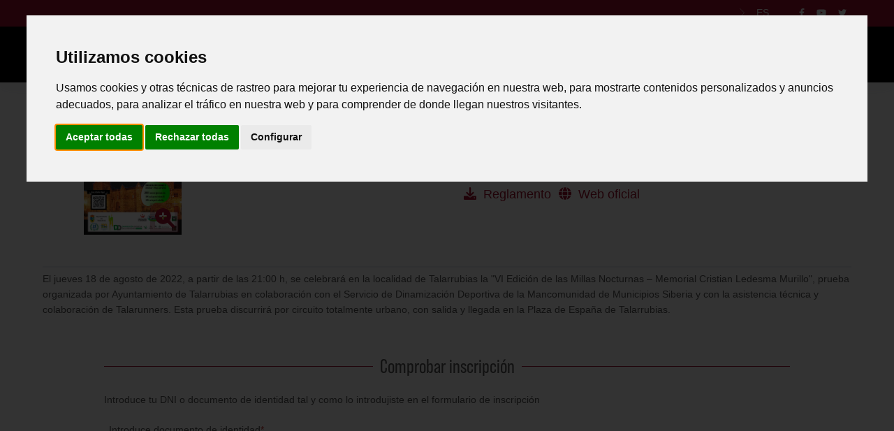

--- FILE ---
content_type: text/html; charset=utf-8
request_url: https://www.chipserena.es/web-evento/7366-vi-edicion-de-las-millas-nocturnas--memorial-cristian-ledesma-murillo
body_size: 18913
content:

<!DOCTYPE html>
<html >
<head>
    <title>VI Edici&#xF3;n de las Millas Nocturnas &#x2013; Memorial Cristian Ledesma Murillo | ChipSerena. Cronometraje deportivo</title>
    <meta name="csrf-token" content="CfDJ8EqIJerT5ltKhoEPQHLUjipP8aNBP2YLcFK0hCfwv5Y75BB_dBqRUq61AXeQTZIu7YpJ6M1vKliEe1oVX8ibHx-nJWrAMdSDDUu_GG03b1di6EafL0ESLErGEhip8w7nVQa8hvqoz4sgKWnaQ0QD_gc" />
    <meta property="og:type" content="website" />
<meta name="description" content="La calidad del cronometraje de Chipserena se traduce en la plena exactitud en la toma de tiempos. 
La perfección del portal de inscripciones de Chipserena facilita la organización de cualquier evento y la despreocupación del organizador." />
<meta name="keywords" content="running, inscripciones, correr, atletismo, carreras populares, carrera popular, cronometraje, chips, BTT" />
<meta name="author" content="Chipserena" />
<meta property="og:title" content="Chipserena. Cronometraje deportivo" />
<meta property="og:description" content="La calidad del cronometraje de Chipserena se traduce en la plena exactitud en la toma de tiempos. 
La perfección del portal de inscripciones de Chipserena facilita la organización de cualquier evento y la despreocupación del organizador." />
<meta property="og:image" content="https://deporticket.blob.core.windows.net/awebs/chipserena.-cronometraje-deportivo/logo-chipserena-blanco-2017-638853183074871968.png" />
<meta property="og:url" content="https://www.chipserena.es/" />
<meta name="twitter:card" content="https://deporticket.blob.core.windows.net/awebs/chipserena.-cronometraje-deportivo/logo-chipserena-blanco-2017-638853183074871968.png" />

<!--  Non-Essential, But Recommended -->
<meta property="og:site_name" content="Chipserena. Cronometraje deportivo" />
<meta name="twitter:image:alt" content="Chipserena. Cronometraje deportivo" />
<!-- Cookie Consent by FreePrivacyPolicy.com -->
<script type="text/javascript" src="/comun/cookie-consent410.js" charset="UTF-8"></script>
<script type="text/javascript" charset="UTF-8">
    document.addEventListener('DOMContentLoaded', function () {
    cookieconsent.run({ "notice_banner_type": "interstitial", "consent_type": "express", "palette": "light", "language": "es", "page_load_consent_levels": ["strictly-necessary"], "notice_banner_reject_button_hide": false, "preferences_center_close_button_hide": false, "page_refresh_confirmation_buttons": false, "website_name":"Chipserena. Cronometraje deportivo","website_privacy_policy_url":"/web-politica-de-cookies"});
});
</script>

<!-- Google Analytics -->
<!-- Global site tag (gtag.js) - Google Analytics -->
<script type="text/plain" data-cookie-consent="tracking" async
    src=https://www.googletagmanager.com/gtag/js?id=[#$Meta_Analytics$#]></script>
<script type="text/plain" data-cookie-consent="tracking">
    window.dataLayer = window.dataLayer || [];
    function gtag(){dataLayer.push(arguments);}
    gtag('js', new Date());

    gtag('config', '[#$Meta_Analytics$#]');
</script>
<!-- end of Google Analytics-->

<noscript>Cookie Consent by Free Privacy Policy Generator</noscript>
<!-- End Cookie Consent by FreePrivacyPolicy.com  -->
<link rel="icon" href="https://deporticket.blob.core.windows.net/awebs/chipserena.-cronometraje-deportivo/icono-chipserena-638853186824916258.png"><meta name="viewport" content="width=device-width, initial-scale=1, shrink-to-fit=no">

    <link href="/s5/assets/css/auxcore.css" rel="stylesheet"><script src="/comun/jquery.js"></script>
<script>
    function calcularPrecio(idCFAccion, idFrm, camposModificadores) {
        async function procesarCampos() {
            var accionarAlIniciar = false;
            for (const campo of camposModificadores) {
                const $dxCampo = await obtenerCampoDX(campo);
                if ($dxCampo) {
                    const valorCambioActual = $dxCampo.option("onValueChanged");
                    const functionModificada = function (e) {
                        if (typeof valorCambioActual === "function") {
                            valorCambioActual.call(this, e);
                        }
                        const intervalo = setInterval(() => {
                            clearInterval(intervalo);
                            var dxElemento = $dxCampo.element();
                            var validator = dxElemento.data("dxValidator");

                            if (validator) {
                                const validationResult = validator.validate();
                                if (validationResult.isValid && e.component.option("value") === e.value) {
                                    rstAccionar(null, idCFAccion, idFrm, '');
                                }
                            } else if (e.component.option("value") === e.value) {
                                rstAccionar(null, idCFAccion, idFrm, '');
                            }
                        }, 50);
                    };
                    $dxCampo.option("onValueChanged", functionModificada);
                    if ($dxCampo.option("value")) {
                        accionarAlIniciar = true;
                    }
                }
            }
            if (accionarAlIniciar) {
                rstAccionar(null, idCFAccion, idFrm, '');
            }
        }
        procesarCampos();
    }

</script><link rel="stylesheet" href="https://use.typekit.net/rjh8joe.css"><link href="/comun/dx/css/devextreme/dx.light.css" rel="dx-theme" data-theme="generic.light" data-active="true" />
<link href="/comun/dx/css/dx.rosetta.css" rel="stylesheet"/>
<script src="/comun/dx/js/devextreme/dx.all.js"></script>

<script src="/comun/dx/js/devextreme/localization/dx.messages.es.js"></script>

<script src="/comun/dx/js/devextreme/aspnet/dx.aspnet.mvc.js"></script>
<script src="/comun/dx/js/devextreme/aspnet/dx.aspnet.data.js"></script>
<script>
    function obtenerCampoDX(vId) {
        return new Promise((resolve) => {
            let vIdCampo;
            if (/^\d+$/.test(vId)) {
                vIdCampo = `#c${vId}_dx`;
            } else {
                vIdCampo = `#${vId}`;
            }

            if ($(vIdCampo).siblings('script').length > 0) {
                const controles = [
                    'dxSelectBox',
                    'dxRadioGroup',
                    'dxTextBox',
                    'dxTextArea',
                    'dxCheckBox',
                    'dxDateBox',
                    'dxNumberBox',
                    'dxFileUploader',
                    'dxTagBox'
                ];

                let attempts = 0;
                const intervalId = setInterval(() => {
                    for (const control of controles) {
                        try {
                            const instancia = $(vIdCampo)[control]("instance");
                            if (instancia) {
                                clearInterval(intervalId);
                                resolve(instancia);
                                return;
                            }
                        } catch (e) { }
                    }

                    attempts++;
                    if (attempts >= 10) {
                        clearInterval(intervalId);
                        resolve(null);
                    }
                }, 10);
            }
            else {
                //Comprueba que haya algun script de creación del editor, si no hay es una plantilla html
                resolve(null);
            }
        });
    }
</script><script>
    function onFicheroSubido(e) {

        var vDataOut = JSON.parse(e.request.response);
        var vhfCf = document.getElementById(vDataOut.rstidcf);
        vhfCf.value = vDataOut.fileHiddenValue;

        mostrarFichero(vDataOut.rstidcf, vDataOut.fileURL, vDataOut.fileName);
        e.component.reset();
    }

    function mostrarFichero(rstidcf, href, fileName) {
        var vhfCf = document.getElementById(rstidcf);
        var vContenedor = document.getElementById('contenedor' + rstidcf);
        vContenedor.innerHTML = "";

        // Crear enlace
        var vEnlace = document.createElement("a");
        vEnlace.href = href;
        vEnlace.target = "_blank";

        // Verificar si el archivo es una imagen por su extensión
        var esImagen = /\.(jpg|jpeg|png|gif|bmp|webp)$/i.test(fileName);

        if (esImagen && vhfCf.dataset.mostrarMiniatura != 'False') {
            // Crear una miniatura si es una imagen
            var vImagen = document.createElement("img");
            vImagen.src = `${href}?_=${Date.now()}`;
            vImagen.alt = fileName;
            vImagen.style.maxWidth = "100%";
            vImagen.style.maxHeight = "100%";
            vImagen.style.objectFit = "contain";
            vEnlace.appendChild(vImagen);
        } else {
            // Si no es imagen, mostrar el nombre del archivo como texto
            vEnlace.textContent = fileName;
        }

        // Crear el botón de eliminación
        var deleteIconSpan = document.createElement("span");
        deleteIconSpan.className = "mx-2 dx-button dx-button-mode-contained dx-button-normal dx-button-has-icon";
        deleteIconSpan.style.cursor = "pointer";
        deleteIconSpan.innerHTML = '<i class="dx-icon dx-icon-remove"></i>';

        // Añadir elementos al contenedor
        vContenedor.appendChild(vEnlace);
        vContenedor.appendChild(deleteIconSpan);

        // Agregar evento para eliminar
        deleteIconSpan.addEventListener('click', () => {
            eliminarValor(rstidcf);
        });
    }

    function eliminarValor(rstidcf) {
        var vhfCf = document.getElementById(rstidcf);
        var vPreguntaConfirmacion = "¿Eliminar? Recuerde que para conservar los cambios es necesario guardar"
        if (vhfCf.hasAttribute('data-pregunta-confirmacion')) {
            vPreguntaConfirmacion = vhfCf.dataset.preguntaConfirmacion;
        }
        var confirmacion = vPreguntaConfirmacion ? confirm(vPreguntaConfirmacion) : true;
        if (confirmacion) {

            vhfCf.value = "";
            mostrarPlaceholderFichero(rstidcf)
        }
    }

    function mostrarPlaceholderFichero(rstidcf) {
        var vContenedor = document.getElementById('contenedor' + rstidcf);
        vContenedor.innerHTML = "";
        var vSpanFichero = document.createElement("span");
        vSpanFichero.textContent = "Arrastrar fichero...";
        vSpanFichero.className = "text-400";
        vContenedor.appendChild(vSpanFichero);
    }

    function fileUploader_dropZoneEnter(e) {
        e.dropZoneElement.classList.add("border");
        e.dropZoneElement.classList.add("border-primary");
        e.dropZoneElement.classList.add("border-3");
    }

    function fileUploader_dropZoneLeave(e) {
        e.dropZoneElement.classList.remove("border");
        e.dropZoneElement.classList.remove("border-primary");
        e.dropZoneElement.classList.remove("border-3");
    }

    
        // Parche mínimo: solo click del botón "Seleccionar archivo"
      function attachUploaderPatch(e) {
        var $root = $(e.element); // raíz del uploader DX (este widget concreto)
    
        // Limpia por si se re-inicializa
        $root.off('click.uploaderFix', '.dx-fileuploader-button');
    
        // Evita que handlers globales roben el click y dispara el <input type="file">
        $root.on('click.uploaderFix', '.dx-fileuploader-button', function(ev) {
          ev.stopImmediatePropagation();
          var input = $root.find('input.dx-fileuploader-input')[0];
          if (!input) return;
          if (typeof input.showPicker === 'function') input.showPicker();
          else input.click();
        });
      }
    
      function detachUploaderPatch(e) {
        // Quita solo los handlers de este widget al destruirse
        $(e.element).off('.uploaderFix');
      }
   

</script><script>
    function rstAccionar(s, idCF, idFrm, qs) {

        if (gestionarCamposNoDx(s) == true) {
            var vIdFrm = '#frm' + idFrm;
            var vIdLp = '#lpfrm' + idFrm;

            // Deshabilitar el botón
            if (s != null && s != "") {
                var button = s.element.dxButton("instance");
                if (button.option("disabled")) {
                    return;
                }
                button.option("disabled", true);
                var vLoadPanel = s.element[0].getAttribute('data-loadpanel');
                if (vLoadPanel) {
                    vIdLp = '#lp' + vLoadPanel;
                }
            }

            $(vIdLp).dxLoadPanel("instance")?.show();
            var vFrm = $(vIdFrm).clone();

            vFrm.append($('<input>', { type: 'hidden', name: 'rstidfrm', value: idFrm }));
            vFrm.append($('<input>', { type: 'hidden', name: 'rstidcf', value: idCF }));
            vFrm.append($('<input>', { type: 'hidden', name: 'rsturl' + idFrm, value: window.location.href }));

            var request = vFrm.serializeArray().reduce((obj, item) => {
                if (obj[item.name]) {
                    obj[item.name] += ',' + item.value;
                } else {
                    obj[item.name] = item.value;
                }
                return obj;
            }, {});

            $.ajax({
                type: 'POST',
                url: '/RstFormulario/RstAccionar' + qs,
                contentType: 'application/json',
                dataType: 'json',
                data: JSON.stringify(request),
                success: function (dataOut) {
                    procesarExitoAccion(dataOut, idFrm)
                },
                error: function (error) {
                    //toast.show();
                    //alert('error en ajax: ' + error.responseText);
                },
                complete: function (dataOut) {
                    var vDataOutJson = dataOut.responseJSON;
                    vFrm.remove();
                    if (vDataOutJson){
                        if (vDataOutJson.comp != 2 || vDataOutJson.target === '_blank') {
                            //En el redirect no se habilitan de nuevo si se abre en la misma pestaña
                            $(vIdLp).dxLoadPanel("instance")?.hide();
                            $(".dx-loadpanel:visible").each(function () {
                                // Actualizar la posición de los LoadPanel visibles
                                var loadPanelInstance = $(this).dxLoadPanel("instance");
                                if (loadPanelInstance) {
                                    loadPanelInstance.repaint();
                                }
                            });
                            if (s != null) {
                                button.option("disabled", false);
                            }
                        }

                        vDataOutJson.rstRespuestas.forEach(function (item) {
                            mostrarToast(item);
                        });
                    }
                }
            });
            return;
        }
    }
    function procesarExitoAccion(vDataOutJson, idFrm) {
        var vComp = vDataOutJson.comp;
        var vIdRespuesta = vDataOutJson.idRespuesta;
        if (vIdRespuesta == 0) {
            if (vDataOutJson.esNuevo == true) {
                if (history.pushState) {
                    var currentUrl = window.location.href;
                    var queryString = window.location.search;
                    var lastSlashIndex = currentUrl.lastIndexOf('/');
                    if (lastSlashIndex !== -1) {
                        var newUrl = currentUrl.substring(0, lastSlashIndex + 1) + vDataOutJson.idON + '-new';
                        newUrl += (queryString.length > 0 ? queryString : '');
                        window.history.pushState({ path: newUrl }, '', newUrl);
                        window.location.assign(newUrl);
                    }
                }
            }
            else {
                if (vDataOutJson.qs) {
                    const url = new URL(window.location);
                    const params = new URLSearchParams(url.search);
                    const newParams = new URLSearchParams(vDataOutJson.qs);
                    newParams.forEach((value, key) => {
                        params.set(key, value);
                    });
                    window.history.replaceState({}, '', `${url.pathname}?${params.toString()}`);
                }

                if (vDataOutJson.cerrarTodo) {
                    $(".dx-popup").each(function () {
                        $(this).remove();
                    });

                    const params = new URLSearchParams(window.location.search);
                    if (params.has("tab")) {
                        idFrm = params.get("tab");
                    } else if (vDataOutJson.idFMax) {
                        idFrm = vDataOutJson.idFMax;
                    }
                }
                else if (vDataOutJson.esPopup == true) {
                    idFrm = vDataOutJson.idFMax;
                    var vIdDivPopup = '#pupfrm' + vDataOutJson.idFMax;
                    $(vIdDivPopup).dxPopup("hide");
                }

                if (vComp == 0) {
                    //Nada
                }
                else if (vComp == 1) {
                    rstGuardar('noCerrar', idFrm);
                }
                else if (vComp == 2) {
                    if (vDataOutJson.target === '_blank') {
                        window.open(vDataOutJson.saco, vDataOutJson.target);
                    } else if (!vDataOutJson.saco) {
                        location.reload();
                    } else {
                        window.location.href = window.location.origin + vDataOutJson.saco;
                    }
                }
                else if (vComp == 3) {
                    openVisor(idFrm, vDataOutJson.saco, '10px', vDataOutJson.dataIn)
                }
                else if (vComp == 4) {
                    try {
                        var fileDownload = JSON.parse(vDataOutJson.saco);

                    } catch (error) {
                        alert('Error parsing JSON:', error.message);
                    }
                    descargarArchivo(fileDownload.FileURL, fileDownload.FileName);
                }
                else if (vComp == 5) {
                    rstGet(idFrm, vDataOutJson.dataIn);
                }
                else if (vComp == 6) {
                    try {
                        var contenidoSaco = JSON.parse(vDataOutJson.saco);
                        var paramsObject = { parametros: contenidoSaco.parametros };
                        window[contenidoSaco.funcion](paramsObject);
                    } catch (error) {
                        alert('Error parsing JSON:', error.message);
                    }
                }
                else if (vComp == 7) {
                    var contenidoSaco = JSON.parse(vDataOutJson.saco);
                    if (Array.isArray(contenidoSaco)) {
                        contenidoSaco.forEach(function (elemento) {
                            var $element = $('#' + elemento.idDiv);
                            $element.html(elemento.contenido);
                            $(document).trigger(elemento.idDiv + '_Cambiado');
                            checkAndFormatElements($element[0]);
                            if ($.fn.fancybox) {
                                $element.find('a.fancybox').fancybox();
                            }
                        })
                    }
                    else {
                        var $element = $('#' + contenidoSaco.idDiv);
                        $element.html(contenidoSaco.contenido);
                        $(document).trigger(contenidoSaco.idDiv + '_Cambiado');
                        checkAndFormatElements($element[0]);
                        if ($.fn.fancybox) {
                            $element.find('a.fancybox').fancybox();
                        }
                    }
                }
                else if (vComp == 8) {
                    if (vDataOutJson.saco) {
                        rstBuscar(null, null, idFrm, vDataOutJson.saco)
                    }
                    else {
                        rstGet(idFrm, vDataOutJson.dataIn);
                    }
                }
                else if (vComp == 10) {
                    var contenidoSaco = JSON.parse(vDataOutJson.saco);
                    var idCf = contenidoSaco.idCF;

                    if (contenidoSaco.idFrm) {
                        idFrm = contenidoSaco.idFrm;
                    } else {
                        const params = new URLSearchParams(window.location.search);
                        if (params.has("tab")) {
                            idFrm = params.get("tab");
                        }
                    }

                    if (idCf) {
                        rstAccionar(null, idCf, idFrm, '')
                    } else {
                        var inputSubmit = $("#frm" + idFrm + " .dx-button-submit-input");
                        if (inputSubmit.length) {
                            var vAccion = inputSubmit.closest(".dx-button");
                            vAccion.click();
                        }
                    }
                }
                else if (vComp == 11) {
                    if (vDataOutJson.saco) {
                        var contenidoSaco = JSON.parse(vDataOutJson.saco);

                        const containerId = "genPostForm-container";
                        let containerPostForm = document.getElementById(containerId);

                        // Si ya existe un contenedor con este ID, eliminarlo antes
                        if (containerPostForm) {
                            containerPostForm.remove();
                        }

                        // Crear un nuevo contenedor
                        containerPostForm = document.createElement('div');
                        containerPostForm.id = containerId;

                        containerPostForm.innerHTML = contenidoSaco.contenido;
                        document.body.appendChild(containerPostForm);

                        const postForm = containerPostForm.querySelector('#genPostForm');
                        postForm.submit();
                    }
                }
            }
        }
        else {

        }
    }
    function gestionarCamposNoDx(boton) {
        var valido = true;
        var validationGroup;
        if (boton && boton.element) {
            validationGroup = boton.element[0].getAttribute("data-valGroup");
        }

        var editoresCode = document.querySelectorAll('[data-codeeditor]');
        editoresCode.forEach(function (editorCode) {
            var cf = editorCode.dataset.codeeditor;
            var input = document.getElementById(cf);
            var editor = window["editor" + cf];
            input.value = editor.getValue();
        });

        var obligatorios = document.querySelectorAll('[data-obligatorio]');
        obligatorios.forEach(function (campoObligatorio) {
            var cf = campoObligatorio.dataset.obligatorio;
            var input = document.getElementById(cf);
            var validationGroupCampo = input.getAttribute("data-valGroup");
            if (validationGroupCampo == validationGroup) {
                const valorInput = input.value;

                // Verifica si el valor está vacío
                if (valorInput.trim() === '') {
                    DevExpress.ui.notify({
                        message: "Campo obligatorio: " + campoObligatorio.dataset.denominacion,
                        type: "error",
                        displayTime: 6000,
                        closeOnClick: true
                    });

                    var validationSummary = boton.element[0].parentElement.querySelector('.dx-validationsummary');
                    if (validationSummary) {
                        var newItem = {
                            text: "Campo obligatorio: " + campoObligatorio.dataset.denominacion
                        };
                        $(validationSummary).dxValidationSummary('instance').option("items", [newItem]);
                    }

                    valido = false;
                    return false;
                }
            }
        });

        //JSON con validación propia
        var editoresJSON = document.querySelectorAll('[data-jsonEditor]');
        editoresJSON.forEach(function (editorJSON) {
            var cf = editorJSON.dataset.jsoneditor;
            var input = document.getElementById(cf);
            var editor = window["editor" + cf];
            try {
                var contenido = editor.get()
                input.value = JSON.stringify(contenido);
            }
            catch (e) {
                DevExpress.ui.notify({
                    message: "JSON incorrecto",
                    type: "error",
                    displayTime: 6000,
                    closeOnClick: true
                });
                valido = false;
                return false
            }
        });
        return valido;
    }
    function validarCamposNoDx(boton) {
        var valido = true;
        var validationGroup;
        if (boton && boton.element) {
            validationGroup = boton.element[0].getAttribute("data-valGroup");
        }

        var obligatorios = document.querySelectorAll('[data-obligatorio]');
        obligatorios.forEach(function (campoObligatorio) {
            var cf = campoObligatorio.dataset.obligatorio;
            var input = document.getElementById(cf);
            var validationGroupCampo = input.getAttribute("data-valGroup");
            if (validationGroupCampo == validationGroup) {
                const valorInput = input.value;

                // Verifica si el valor está vacío
                if (valorInput.trim() === '') {
                    DevExpress.ui.notify({
                        message: "Campo obligatorio: " + campoObligatorio.dataset.denominacion,
                        type: "error",
                        displayTime: 6000,
                        closeOnClick: true
                    });
                    valido = false;
                    return false;
                }
            }
        });

        return valido;
    }

    function rstGet(idFMaxDiv, dataIn) {
        var vIdDiv = '#frm' + idFMaxDiv;
        var vIdLp = '#lpfrm' + idFMaxDiv;

        $(vIdLp).dxLoadPanel("instance").show();

        var queryString = window.location.search.replace(/^\?/, '');
        dataIn = queryString ? queryString + "&q=" + dataIn : "q=" + dataIn;

        $.ajax({
            url: "/RstFormulario/RstGet",
            data: dataIn,
            success: function (dataOut) {
                $(vIdLp).dxLoadPanel("instance")?.hide();
                var vDataOutJson = JSON.parse(dataOut);
                var content = $(vDataOutJson.datosHtml);
                var $frm = $(vIdDiv);
                checkAndFormatElements(content[0]);
                content.dxScrollView();
                $frm.replaceWith(content);
                //se comprueba si contiene imagenes con el atributo data-reacarga para forzar su recarga
                $frm.find('img').each(function () {
                    var imgSrc = $(this).attr('src');
                    $(this).attr('src', imgSrc + '?' + new Date().getTime());
                });
            },
            error: function () {
                // En caso de error, muestra un mensaje de error en el contenido del popup
                alert("error al pintar el formulario con ON");
                $(vIdLp).dxLoadPanel("instance")?.hide();
            }
        });
    }

    function descargarArchivo(url, nombreArchivo) {
        // Realiza una llamada Ajax para obtener el archivo
        const xhr = new XMLHttpRequest();
        xhr.open('GET', url, true);
        xhr.responseType = 'blob';

        xhr.onload = function () {
            if (xhr.status === 200) {
                const blob = xhr.response;

                // Crea una URL de datos para el Blob
                const blobUrl = URL.createObjectURL(blob);

                // Crea un enlace temporal para iniciar la descarga
                const a = document.createElement('a');
                a.style.display = 'none';
                a.href = blobUrl;
                a.download = nombreArchivo; // Establece el nombre de archivo deseado

                // Agrega el enlace al cuerpo del documento
                document.body.appendChild(a);

                // Simula un clic en el enlace para iniciar la descarga
                a.click();

                // Limpia el enlace y la URL de datos después de la descarga
                document.body.removeChild(a);
                URL.revokeObjectURL(blobUrl);
            }
        };

        xhr.send();
    }
</script><script>
    function crearReglasJS(reglas) {
        async function procesarReglas() {
            const reglasCombinadas = combinarReglas(reglas);
            for (const regla of reglasCombinadas) {
                const dxOrigen = await obtenerCampoDX(regla.IdCampoFormularioOrigen);
                const dxDestino = await obtenerCampoDX(regla.IdCampoFormularioDestino);

                if (dxOrigen) {
                    const valorCambioActual = dxOrigen.option("onValueChanged");
                    const functionModificada = function (e) {
                        if (typeof valorCambioActual === "function") {
                            valorCambioActual.call(this, e);
                        }
                        ejecutarRegla(dxOrigen, dxDestino, regla);
                    };

                    // Asigna la función combinada al evento onValueChanged
                    dxOrigen.option("onValueChanged", functionModificada);

                    // Ejecutar la regla
                    ejecutarRegla(dxOrigen, dxDestino, regla);
                }
            }
        }

        procesarReglas();
    }

    function combinarReglas(reglas) {
        const mapaReglas = new Map();

        for (const regla of reglas) {
            const clave = `${regla.IdCampoFormularioOrigen}-${regla.IdCampoFormularioDestino}-${regla.IdTipoRegla}-${regla.IdComportamiento}`;
            //Se combinan las reglas con IdValorListaOrigen
            if (regla.IdValorListaOrigen != null) {

                if (!mapaReglas.has(clave)) {
                    mapaReglas.set(clave, {
                        ...regla,
                        IdValorListaOrigen: [regla.IdValorListaOrigen]
                    });
                } else {
                    const reglaExistente = mapaReglas.get(clave);
                    reglaExistente.IdValorListaOrigen.push(regla.IdValorListaOrigen);
                }
            } else {
                mapaReglas.set(clave, regla);
            }
        }

        return Array.from(mapaReglas.values());
    }

    function ejecutarRegla(dxOrigen, dxDestino, reglaDP) {
        var editorDestino = document.getElementById(`e${reglaDP.IdCampoFormularioDestino}_Campo`);
        var valorActualOrigen = dxOrigen.option("value");

        switch (reglaDP.IdComportamiento) {
            case 13632: // Obligatorio y visible
                var bCumpleLaRegla = comprobarRegla(valorActualOrigen, reglaDP);
                if (dxDestino) {
                    actualizarReglaRequired(dxOrigen, dxDestino, reglaDP, bCumpleLaRegla);
                    if (!bCumpleLaRegla) {
                        if (dxDestino.NAME === "dxFileUploader") {
                            document.getElementById(`c${reglaDP.IdCampoFormularioDestino}_Campo`).value = "";
                            mostrarPlaceholderFichero(`c${reglaDP.IdCampoFormularioDestino}_Campo`);
                        } else {
                            dxDestino.option("value", null);
                        }
                    }
                }
                editorDestino.classList.toggle("d-none", !bCumpleLaRegla);
                break;

            case 13633: // Oculto y nulo
                var bCumpleLaRegla = comprobarRegla(valorActualOrigen, reglaDP);
                editorDestino.classList.toggle("d-none", bCumpleLaRegla);
                if (dxDestino && bCumpleLaRegla) {
                    if (dxDestino.NAME === "dxFileUploader") {
                        document.getElementById(`c${reglaDP.IdCampoFormularioDestino}_Campo`).value = "";
                        mostrarPlaceholderFichero(`c${reglaDP.IdCampoFormularioDestino}_Campo`);
                    }
                    else if (dxDestino.NAME === "dxCheckBox") {
                        dxDestino.option("value", false);
                    }
                    else {
                        dxDestino.option("value", null);
                    }
                }
                break;

            case 13634: // Obligatorio
                var bCumpleLaRegla = comprobarRegla(valorActualOrigen, reglaDP);
                actualizarReglaRequired(dxOrigen, dxDestino, reglaDP, bCumpleLaRegla);
                break;

            case 21624: // Deben ser iguales
                actualizarReglaCompare(dxOrigen, dxDestino, reglaDP, valorActualOrigen);
                break;

            default:
                console.log('Comportamiento desconocido:', reglaDP.IdComportamiento);
        }
    }

    function comprobarRegla(valorCampo, reglaDP) {
        var valorComparado = obtenerValorReglaOrigen(reglaDP);
        switch (reglaDP.IdTipoRegla) {
            case 13635: // Igual que
                if (Array.isArray(valorComparado)) {
                    if (valorComparado.includes(valorCampo)) {
                        return true;
                    }
                } else if (valorCampo == valorComparado) {
                    return true;
                }
                break;
            case 13636: // Distinto a
                if (Array.isArray(valorComparado)) {
                    if (!valorComparado.includes(valorCampo)) {
                        return true;
                    }
                } else if (valorCampo != valorComparado) {
                    return true;
                }
                break;
            default:
                console.log('Regla desconocida:', reglaDP.IdTipoRegla);
        }
        return false;
    }

    function obtenerValorReglaOrigen(reglaDP) {
        const posiblesValores = [
            'IdValorListaOrigen',
            'ValorBitOrigen',
            'ValorFechaOrigen',
            'ValorStringOrigen'
        ];

        for (const clave of posiblesValores) {
            const valor = reglaDP[clave];
            if (valor != null && valor !== '') {
                return valor;
            }
        }
        return null;
    }

    function actualizarReglaRequired(dxOrigen, dxDestino, reglaDP, activo) {
        var denominacion;
        var mensaje = "Campo obligatorio";
        var dxElemento = dxDestino.element();

        var label = dxElemento.prevAll('label').first();
        if (label.length && label[0].parentNode === dxElemento[0].parentNode) {
            denominacion = label.text();
            mensaje = mensaje + ": " + denominacion

            var claseObligatorio = 'dx-field-item-required-mark';
            var spanObligatorio = label.find('span.' + claseObligatorio);
            if (activo && spanObligatorio.length === 0) {
                label.append($('<span></span>').addClass(claseObligatorio).text('*'));
            }
            else if (!activo && spanObligatorio.length > 0) {
                spanObligatorio.remove();
            }
        }

        if (dxDestino?.NAME != "dxFileUploader") {
            var validator = dxElemento.data("dxValidator");

            if (validator) {
                var reglasActuales = validator.option("validationRules");
                if (activo) {
                    if (!reglasActuales.some(r => r.type === "required")) {
                        reglasActuales.push({ type: "required", message: mensaje });
                        validator.option("validationRules", reglasActuales);

                    }
                } else {
                    var nuevasReglas = reglasActuales.filter(function (regla) {
                        return regla.type !== "required";
                    });
                    validator.option("validationRules", nuevasReglas);

                }
                if (!dxDestino.option("value")) {
                    validator.reset();
                }
            } else if (activo) {
                comprobarDxValidator(dxOrigen, dxDestino, reglaDP, { type: "required", message: mensaje });
            }
        }
        else {
            var idCFdxFileUploader = `c${reglaDP.IdCampoFormularioDestino}_Campo`
            var vhfCf = document.getElementById(idCFdxFileUploader);
            if (activo) {
                var valGroup = buscarValGroup(dxDestino.element());

                vhfCf.setAttribute('data-obligatorio', idCFdxFileUploader);
                vhfCf.setAttribute('data-denominacion', denominacion);
                vhfCf.setAttribute('data-valgroup', valGroup);
            } else {
                vhfCf.removeAttribute('data-obligatorio');
                vhfCf.removeAttribute('data-denominacion');
                vhfCf.removeAttribute('data-valgroup');
            }
        }
    }

    function actualizarReglaCompare(dxOrigen, dxDestino, reglaDP, valor) {
        var mensaje = "Los campos deben ser iguales";
        var dxElemento = dxDestino.element();
        var validator = dxElemento.data("dxValidator");
        var validationRule = {
            type: "compare",
            comparisonTarget: function () {
                return valor;
            },
            message: mensaje
        };

        if (validator) {
            var reglasActuales = validator.option("validationRules");
            var nuevasReglas = reglasActuales.map(function (regla) {
                if (regla.type === "compare") {
                    return validationRule;
                }
                return regla;
            });

            if (!nuevasReglas.some(r => r.type === "compare")) {
                nuevasReglas.push(validationRule);
            }
            validator.option("validationRules", nuevasReglas);

        }
        else {
            comprobarDxValidator(dxOrigen, dxDestino, reglaDP, validationRule);
        }
    }

    function comprobarDxValidator(dxOrigen, dxDestino, reglaDP, validationRule) {
        var dxElemento = dxDestino.element();
        var vScriptParaDxValidator = dxElemento.siblings().filter('script').filter(function () {
            return $(this).text().includes('dxValidator');
        });

        if (vScriptParaDxValidator.length > 0) {
            // Si tiene ScriptParaDxValidator pero no dxValidator es que todavía no se ha ejecutado.
            // Cuando esté disponible se vuelve a ejecutarRegla
            let attempts = 0;
            const interval = setInterval(() => {
                var validator = dxElemento.data("dxValidator");
                if (validator) {
                    clearInterval(interval);
                    ejecutarRegla(dxOrigen, dxDestino, reglaDP);
                }

                attempts++;
                if (attempts > 10) {
                    clearInterval(intervalId);
                }
            }, 10);
        }
        else {
            //Si no existe ScriptParaDxValidator se busca el grupo de validación y se crea
            var valGroup = buscarValGroup(dxElemento);

            if (valGroup) {
                dxElemento.dxValidator({
                    validationRules: [validationRule],
                    validationGroup: valGroup
                });
            }
        }
    }

    function buscarValGroup(dxElemento) {
        var contenedorGrupoDeValidacion = dxElemento.closest(".dx-popup-normal");
        if (contenedorGrupoDeValidacion.length === 0) {
            contenedorGrupoDeValidacion = dxElemento.closest("form");
        }

        var valGroup = contenedorGrupoDeValidacion.find(".dx-button[data-valgroup]").filter(function () {
            return $(this).attr("data-valgroup").trim().startsWith("rst");
        }).first().attr("data-valgroup");

        return valGroup;
    }

</script><script>
    if (typeof $.HSCore === 'undefined') {
        $.HSCore = {
            components: {
                HSPopup: {
                    init: function (selector) {
                        const elements = document.querySelectorAll(selector);
                        elements.forEach(element => {
                            element.removeAttribute('onClick');
                            const divPopup = document.querySelector(element.getAttribute('data-src'));
                            if (divPopup) {
                                const contentHTML = divPopup.innerHTML;
                                if (contentHTML) {
                                    var $popup = $('#' + divPopup.id);
                                    element.addEventListener('click', function () {
                                        $popup.dxPopup("show");
                                    });

                                    // Configurar el popup
                                    $popup.dxPopup({
                                        visible: elements.length === 1, // Visible solo si hay un solo elemento
                                        showCloseButton: true,
                                        contentTemplate: () => {
                                            const content = $('<div>').html(contentHTML);
                                            content.dxScrollView({
                                                height: '100%',
                                                width: '100%',
                                            });

                                            return content;
                                        }
                                    });
                                }
                            }
                        });
                    }
                }
            }
        };
    }
</script><link href="/s5/assets/css/dptk-globals.min.css" rel="stylesheet"><link rel="stylesheet" href="https://deporticket.blob.core.windows.net/awebs/chipserena.-cronometraje-deportivo/css/core.min-638906100609861058.css">
<link href="/s5/assets/css/vendor_bundle.min.css" rel="stylesheet"><link href="/s5/assets/css/vendor.swiper.min.css" rel="stylesheet">
<link href="/s5/assets/css/vendor.chartjs.min.css" rel="stylesheet"><link href="/s5/assets/css/vendor.fancybox.min.css" rel="stylesheet"><link href="/s5/assets/css/vendor.flickity.min.css" rel="stylesheet"><link href="/s5/assets/css/vendor.leaflet.min.css" rel="stylesheet"><link href="/s5/assets/css/vendor.photoswipe.min.css" rel="stylesheet">
    <script>
        const csrfTokenValue = document.querySelector('meta[name="csrf-token"]').getAttribute("content");
        $.ajaxSetup({
            headers: {
                "X-CSRF-TOKEN": csrfTokenValue
            }
        });
    </script>
</head>
<body >

<header id="header" class="shadow-xs position-relative bg-black">
    <!-- TOP BAR -->
    <div id="top_bar" class="bg-primary">
        <div class="container">
            <div class="text-nowrap">
                <div class="d-flex justify-content-center justify-content-md-between">
                    <div class="d-inline-block float-start">

                    </div>
                    <div class="d-inline-block float-md-end">
                        <div
                            class="row justify-content-end align-items-center text-uppercase fw-semibold link-light text-primary-hover mx-lg-0">
                            <div class="col-auto position-relative">
                                <div class="dropdown d-inline-block">
                                    <a href="#" id="cmdIdiomas" class="btn btn-sm text-white" data-bs-toggle="dropdown"
                                        aria-expanded="false" aria-haspopup="true">
                                        <span class="group-icon">
                                            <i class="fi fi-arrow-end-slim"></i>
                                            <i class="fi fi-arrow-down"></i>
                                        </span>
                                        <span>ES</span>
                                    </a>

                                    <div aria-labelledby="cmdIdiomas"
                                        class="dropdown-menu dropdown-menu-clean dropdown-menu-dark dropdown-click-ignore max-w-200"
                                        style="max-height: 60vh; overflow-y: hidden;">
                                        <div class="scrollable-vertical" style="max-height: 50vh; overflow-y: auto;">
                                            <!--<div class="scrollable-vertical max-vh-50">-->
                                            <a class="dropdown-item text-truncate" href="https://www.chipserena.es/">
                                                Español
                                            </a>
                                            <a class="dropdown-item text-truncate" href="https://pt.chipserena.es/">
                                                Portugués
                                            </a>
                                        </div>
                                    </div>
                                </div>
                            </div>
                            <div class="col-auto position-relative">
                                <ul class="list-inline text-center text-md-right mb-0">
                                    <li class="list-inline-item mx-2" data-toggle="tooltip" data-placement="top"
                                        title="" data-original-title="Facebook">
                                        <a target="_blank" href="https://www.facebook.com/chipserena/" class="text-light text-black-hover">
                                            <i class="fab fa-facebook-f"></i>
                                        </a>
                                    </li>
                                    <li class="list-inline-item mx-2" data-toggle="tooltip" data-placement="top"
                                        title="" data-original-title="youtube">
                                        <a target="_blank" href="https://www.youtube.com/channel/UCxoL3OKF4nzmQDAX3qypOzA" class="text-light text-black-hover">
                                            <i class="fab fa-youtube"></i>
                                        </a>
                                    </li>
                                    <li class="list-inline-item mx-2" data-toggle="tooltip" data-placement="top"
                                        title="" data-original-title="Twitter">
                                        <a target="_blank" href="https://twitter.com/chipserena" class="text-light text-black-hover">
                                            <i class="fab fa-twitter"></i>
                                        </a>
                                    </li>
                                </ul>
                            </div>
                        </div>
                    </div>
                </div>
            </div>
        </div>
    </div>
    <!-- /TOP BAR -->
    <!-- /Navbar -->
    <div class="d-flex flex-wrap align-content-center justify-content-center position-relative container">
        <nav
            class="navbar navbar-expand-lg navbar-dark text-white justify-content-lg-between justify-content-md-inherit w-100">
            <div class="align-items-start g-py-5 d-flex col-12 col-lg-auto">
                <a class="g-my-auto" href="/">
                    <img src="https://deporticket.blob.core.windows.net/awebs/chipserena.-cronometraje-deportivo/logo-chipserena-blanco-2017-638853183074871968.png" class="object-fit-scale p-2 mx-2 g-width-200" alt="Deporticket">
                </a>

                <button class="navbar-toggler border-0 my-auto ms-auto" type="button" data-bs-toggle="collapse" data-bs-target="#navbarMainNav" aria-controls="navbarMainNav" aria-expanded="false" aria-label="Toggle navigation">
                    <i class="fas fa-bars g-font-size-20"></i>
                </button>
            </div>
            <!-- Menu -->
            <div class="collapse navbar-collapse navbar-animate-fadein justify-content-end align-items-center"
                id="navbarMainNav">
                <div class="navbar-xs d-none g-py-5 bg-gradient-dark">
                    <!-- .sticky-top -->
                    <!-- mobile menu button : close -->
                    <button class="navbar-toggler h-100" type="button" data-bs-toggle="collapse" data-bs-target="#navbarMainNav" aria-controls="navbarMainNav" aria-expanded="false" aria-label="Toggle navigation">
                        <i class="fas fa-times g-font-size-20 g-py-18"></i>
                    </button>
                    <a class="g-my-5" href="/">
                        <img class="object-fit-scale p-2 mx-2 g-width-200" src="https://deporticket.blob.core.windows.net/awebs/chipserena.-cronometraje-deportivo/logo-chipserena-blanco-2017-638853183074871968.png" alt="Chipserena. Cronometraje deportivo">
                    </a>
                </div>
                <div class="position-relative">
                    <div class="position-absolute bg-gradient-dark w-100 vh-100 d-lg-none z-n1 opacity-9"></div>
                    <ul class=" navbar-nav g-mt-0 text-uppercase g-pt-5 g-pt-0--lg">
                        <li class="nav-item d-md-flex align-items-center justify-content-center ">
                            <div class="g-pb-2 d-flex g-my-5 g-my-0--lg">
                                <a class="text-white g-font-size-13 text-center g-font-weight-500 g-px-20 g-py-1"
                                    href="/chs-home" role="button" target="_self">Inscripciones</a>
                            </div>
                        </li>
                        <li class="nav-item d-md-flex align-items-center justify-content-center ">
                            <div class="g-pb-2 d-flex g-my-5 g-my-0--lg">
                                <a class="text-white g-font-size-13 text-center g-font-weight-500 g-px-20 g-py-1"
                                    href="https://resultados.chipserena.es/" role="button"
                                    target="_blank">Resultados</a>
                            </div>
                        </li>
                        <li class="nav-item d-md-flex align-items-center justify-content-center ">
                            <div class="g-pb-2 d-flex g-my-5 g-my-0--lg">
                                <a class="text-white g-font-size-13 text-center g-font-weight-500 g-px-20 g-py-1"
                                    href="/chs-quienes-somos" role="button" target="_self">Quiénes somos</a>
                            </div>
                        </li>
                        <li class="nav-item d-md-flex align-items-center justify-content-center ">
                            <div class="g-pb-2 d-flex g-my-5 g-my-0--lg">
                                <a class="text-white g-font-size-13 text-center g-font-weight-500 g-px-20 g-py-1"
                                    href="/chs-contacto" role="button" target="_self">Contacto</a>
                            </div>
                        </li>
                        <li class="nav-item d-md-flex align-items-center justify-content-center">
                            <a class="btn btn-link text-white text-light-hover g-px-2 g-ml-10--lg  g-px-20" href="#"
                                onclick="this.href = '/web-carrito' + (window.location.search || '?az=0');" title="Carrito">
                                <i class="fas fa-shopping-cart"></i>
                            </a>
                        </li>
                    </ul>
                </div>
                <!-- /navbar : navigation -->
            </div>
        </nav>
    </div>
</header><div class="g-py-0">
    <div class="container position-relative">
        <div class="col-md-12 ms-md-auto me-md-auto text-justify">
            

<div class="g-mt-20 text-center row">
    <div class="col-3 d-flex align-self-center justify-content-center imagen-cartel" data-setInnerHTMLOnValue="https://deporticket.blob.core.windows.net/deporticket/22-cartel/220818-vi-edicion-de-las-millas-nocturnas--memorial-cristian-ledesma-murillo-cartel.jpg"
        data-value="" data-validHTML="<div class='sin-imagen'><div>">
        <a class="d-inline-block fancybox overlay-light overlay-opacity-4" href="https://deporticket.blob.core.windows.net/deporticket/22-cartel/220818-vi-edicion-de-las-millas-nocturnas--memorial-cristian-ledesma-murillo-cartel.jpg"
            data-caption="VI Edición de las Millas Nocturnas – Memorial Cristian Ledesma Murillo">
            <img class="img-fluid g-width-140 g-max-width-100" src="https://deporticket.blob.core.windows.net/deporticket/22-cartel/220818-vi-edicion-de-las-millas-nocturnas--memorial-cristian-ledesma-murillo-cartel.jpg" alt="VI Edición de las Millas Nocturnas – Memorial Cristian Ledesma Murillo">
            <span class="position-absolute bottom-0 end-0 d-inline-flex g-pa-10">
                <i class="fa-solid fa-magnifying-glass-plus lh-1 fs-2 animate-pulse-primary"></i>
            </span>
        </a>
    </div>
    <div class="col-9 align-self-center justify-content-center mx-auto">
        <h2 class="g-font-size-24 text-primary w-100">VI Edición de las Millas Nocturnas – Memorial Cristian Ledesma Murillo</h2>
        <hr class="border-gray-500 g-my-5">
        <p class="mx-auto g-font-size-20">
            <strong class="g-font-size-24">18 ago 2022</strong></p>
        <p class="mx-auto g-font-size-20">
            <span data-setInnerHTMLOnValid='https://deporticket.blob.core.windows.net/deporticket/22-reglamento/220818-vi-edicion-de-las-millas-nocturnas--memorial-cristian-ledesma-murillo-reglamento.pdf' data-validHTML='<a href="https://deporticket.blob.core.windows.net/deporticket/22-reglamento/220818-vi-edicion-de-las-millas-nocturnas--memorial-cristian-ledesma-murillo-reglamento.pdf" target="_blank" class="g-font-size-18"><i class="fa fa-download g-mr-5"></i> Reglamento</a>'></span>
            <span data-setInnerHTMLOnValue='https://talarunners.wordpress.com/' data-value='http://' data-validHTML=''><span data-setInnerHTMLOnValid='https://talarunners.wordpress.com/' data-validHTML='<a href="https://talarunners.wordpress.com/" target="_blank" class="g-font-size-18"><i class="fa-solid fa-globe g-mx-5"></i> Web oficial</a>'></span></span>
            <span data-setInnerHTMLOnValid='' data-validHTML='<a href="" target="_blank" class="g-font-size-18"><i class="fa-solid fa-users g-mx-5"></i> Lista de inscritos</a>'></span>
        </p>
        
    </div>
</div>
<div class="g-pt-40">
    
    <div class="container position-relative">
        <div class="col-md-12 ms-md-auto me-md-auto text-justify">
            
            <hr class="border-gray-500 g-my-5">
            <p class="g-line-height-2">El jueves 18 de agosto de 2022, a partir de las 21:00 h, se celebrará en la localidad de Talarrubias la "VI Edición de las Millas Nocturnas – Memorial Cristian Ledesma Murillo", prueba organizada por Ayuntamiento de Talarrubias en colaboración con el Servicio de Dinamización Deportiva de la Mancomunidad de Municipios Siberia y con la asistencia técnica y colaboración de Talarunners. Esta prueba discurrirá por circuito totalmente urbano, con salida y llegada en la Plaza de España de Talarrubias.</p>
            <!-- <hr class="border-gray-500 g-my-5">
             
             <hr class="border-gray-500 g-my-5">
             -->
        </div>
    </div>
</div>

        </div>
    </div>
</div>
<div class="g-py-20 g-py-40--md g-pb-0">
    <div class="container">
        <div class="col-md-10 ms-md-auto me-md-auto text-justify">
            <div class="[#$EstiloContenedorTituloH2$#]">
                <h2 class="line-title g-mb-20">Comprobar inscripción</h2>
            </div>
            <div class="[#$EstiloTextoIntro$#]">
                <p>
                    Introduce tu DNI o documento de identidad tal y como lo introdujiste en el formulario de inscripción
                </p>
            </div>
            <div class="row">
                    <div>
    
        <form id='frm825' onsubmit='return false;'><div class=''><input type='hidden' id='rstid' name='rstid' autocomplete='off' value='[base64]' ><script>
DevExpress.config({"serverDecimalSeparator":","});
DevExpress.aspnet.setTemplateEngine();
DevExpress.assertDevExtremeVersion('DevExtreme.AspNet.Core', '25.1.5');
DevExpress.config({ "licenseKey": window.atob("[base64]") });
</script>
<div id="pupfrm825"></div><script>
DevExpress.utils.readyCallbacks.add((function($){$("#pupfrm825").dxPopup({"visible":false});}).bind(this, jQuery));</script><div id="lpfrm825"></div><script>
DevExpress.utils.readyCallbacks.add((function($){$("#lpfrm825").dxLoadPanel({"shadingColor":"rgba(0,0,0,0.1)","position":{"of":"#frm825"},"visible":false,"delay":300,"showIndicator":true,"showPane":true,"message":"Estamos en ello","shading":true,"hideOnOutsideClick":false});}).bind(this, jQuery));</script><div class='col-md-12 col-sm-12 px-0 my-2 d-flex flex-wrap align-content-center justify-content-center'><div class='col-12 h-100'><div class='input-group '><div class='col-12 col-md-6 mb-2 px-2'  id='e10196_Campo'><label class='dx-field-item-label dx-field-item-label-location-top mb-1 fs--1 mr-1' for="c10196_Campo">Introduce documento de identidad<span class='dx-field-item-required-mark'>*</span></label><div id="c10196_dx"></div><script>
DevExpress.utils.readyCallbacks.add((function($){$("#c10196_dx").dxTextBox({"name":"c10196_Campo","maxLength":60,"validationMessagePosition":"bottom","buttons":[{"name":"accionc10196_dx","location":"after","options":{"focusStateEnabled":false,"type":"normal","icon":"fa fa-search","onClick":() => (function(){if($("#c10196_dx").dxTextBox('instance').option('value').length > 3) { rstAccionar(null,"10196","825","") } else { alert('Introduce un Documento de identidad correcto') }})()},"widget":"dxButton"}],"inputAttr":{"id":"c10196_Campo"}});}).bind(this, jQuery));</script><script>$(function() {var valGroup = "rstFrm825"; $("#c10196_dx").dxTextBox().dxValidator({validationRules: [{"type":"required","message":"Introduce documento de identidad: obligatorio"},], validationGroup: valGroup})});</script></div><div class='col-12 col-md-12 mb-2 px-2'  id='e10198_Campo'><div id="resultadoBusqueda">
   
</div></div></div></div></div><script>DevExpress.localization.locale("es-ES"); </script></div></form>
    </div>




            </div>
        </div>
    </div>
</div>
<footer>
    <!-- Textos legales -->
    <div class="bg-black">
        <div class="container g-pt-20 g-pb-20">
            <div class="row text-center">
                <div class="col-md-12 g-mt-30">
                    <ul class="list-inline g-mt-15">
                        <li class="list-inline-item text-white">
                            Todos los derechos reservados. 2025 © Chipserena
                        </li>
                    </ul>
                </div>
                <div class="col-md-12 g-mb-30">
                    <ul class="list-inline g-mt-15">
                        <li class="list-inline-item">
                            <a class="text-white" href="/web-aviso-legal" target="self">Aviso legal</a>
                        </li>
                        <li class="list-inline-item">
                            <a class="text-white" href="/web-privacidad" target="self">Privacidad</a>
                        </li>
                        <li class="list-inline-item">
                            <a class="text-white" href="/web-terminos-condiciones" target="self">Términos y condiciones</a>
                        </li>
                    </ul>
                </div>
                <!-- Textos legales -->
            </div>
        </div>
    </div>
</footer>
            </div>
        </div>
    </div>
</div>

    <script src="/s5/assets/js/core.min.js"></script><script src="/comun/fontawesome/all.min.js"></script>
<script>
    function mostrarToast(item) {
        var mMensaje = item.IdRespuesta + ': ' + item.Mensaje;

        if (item.RespuestaUI == 4) {
            //error
            DevExpress.ui.dialog.alert(`
                    <div class="d-flex align-items-center">
                        <i class="fas fa-times-circle text-danger mx-2"></i>
                        <span>${mMensaje}</span>
                    </div>
                `, "Error");
        }
        else {
            let direction = 'up-push';
            let position = 'bottom center';

            var mType = "success";
            if (item.RespuestaUI == 2) {
                mType = "info";
            }
            else if (item.RespuestaUI == 3) {
                mType = "warning";
            }
            else if (item.RespuestaUI == 4) {
                mType = "error";
            }

            DevExpress.ui.notify({
                message: mMensaje,
                type: mType,
                displayTime: 6000,
                closeOnClick: true
            },
                {
                    position,
                    direction,
                });
        }
    }
</script> <script>
    document.body.classList.add('header-sticky','header-fixed');
</script><script>
    $(document).ready(function () {
        checkAndFormatElements(document);
    });
    
    window.processGridInlineCalls = function(root){
        checkAndFormatElements(root);
    }

    function checkAndFormatElements(element) {
        if (element) {
            // data-formatAndDisplayDecimal
            var elementsDecimal = element.querySelectorAll('[data-formatAndDisplayDecimal]');
            elementsDecimal.forEach(element => {
                let number = element.getAttribute('data-formatAndDisplayDecimal');
                if (!number) return; // Si no hay valor, salta este elemento

                let numberStr = number.toString();

                // Verificar si el número contiene una coma
                if (numberStr.includes(',')) {
                    // Reemplazar la coma por un punto para manejar la parte decimal correctamente
                    numberStr = numberStr.replace(',', '.');
                }

                // Convertir la cadena modificada a un número
                let parsedNumber = parseFloat(numberStr);
                if (isNaN(parsedNumber)) return; // Si no es un número válido, salta este elemento

                // Formatear el número con 2 decimales
                let formattedNumber = parsedNumber.toFixed(2);

                // Utilizar una expresión regular para agregar los separadores de miles
                let parts = formattedNumber.split('.');
                parts[0] = parts[0].replace(/\B(?=(\d{3})+(?!\d))/g, '.');

                element.innerText = parts.join(','); // Unir con coma
            });

            // formatAndDisplayInt
            var elementsInt = element.querySelectorAll('[data-formatAndDisplayInt]');
            elementsInt.forEach(element => {
                let number = element.getAttribute('data-formatAndDisplayInt');
                if (!number) return; // Si no hay valor, salta este elemento

                let parsedNumber = parseInt(number, 10);
                if (isNaN(parsedNumber)) return; // Si no es un número válido, salta este elemento

                // Formatear el número como entero (sin decimales)
                let formattedNumber = parsedNumber.toString();

                // Utilizar una expresión regular para agregar los separadores de miles
                formattedNumber = formattedNumber.replace(/\B(?=(\d{3})+(?!\d))/g, '.');

                element.innerText = formattedNumber; // Asignar el valor formateado
            });

            // setIconBasedOnBit
            var elementsIcon = element.querySelectorAll('[data-setIconBasedOnBit]');
            if (elementsIcon.length > 0) {
                // Definir iconos por defecto
                const defaultValidIcon = '<i class="fas fa-check-circle text-success-dark"></i>';
                const defaultInvalidIcon = '<i class="fas fa-times-circle text-danger-dark"></i>';

                elementsIcon.forEach(el => {
                    const isValid = el.getAttribute('data-setIconBasedOnBit').toLowerCase() === 'true';
                    const iconToUse = isValid
                        ? el.getAttribute('data-defaultValidIcon') ?? defaultValidIcon
                        : el.getAttribute('data-defaultInvalidIcon') ?? defaultInvalidIcon;

                    el.innerHTML = iconToUse;
                });
            }

            // setInnerHTMLOnValid
            var elementsInnerHTML = element.querySelectorAll('[data-setInnerHTMLOnValid]');
            elementsInnerHTML.forEach(el => {
                const value = el.getAttribute('data-setInnerHTMLOnValid');
                if (value && value.toLowerCase() != 'false') {
                    el.innerHTML = el.getAttribute('data-validHTML');
                }

                el.removeAttribute('data-setInnerHTMLOnValid');
                el.removeAttribute('data-validHTML');
            });

            // setInnerHTMLOnValue
            var elementsInnerHTML = element.querySelectorAll('[data-setInnerHTMLOnValue]');
            elementsInnerHTML.forEach(el => {
                const value = el.getAttribute('data-setInnerHTMLOnValue');
                const valueComp = el.getAttribute('data-value');
                if ((value || value === '') && value == valueComp) {
                    el.innerHTML = el.getAttribute('data-validHTML');
                }

                el.removeAttribute('data-setInnerHTMLOnValue');
                el.removeAttribute('data-value');
                el.removeAttribute('data-validHTML');
            });
        }
    }
</script><script>
    setTimeout(() => {
        if ($(window).width() < 768) {
            $(".dx-datebox").each(function () {
                let instance = $(this).data("dxDateBox");
                if (instance) {
                    instance.option("pickerType", "rollers"); //calendar, rollers o native
                }
            });
        }
    }, 1000);
</script><script src="/s5/assets/js/vendor.swiper.min.js"></script><script src="/s5/assets/js/vendor_bundle.min.js"></script><script src="/s5/assets/js/vendor.chartjs.min.js"></script><script src="/s5/assets/js/vendor.fancybox.min.js"></script><script src="/s5/assets/js/vendor.flickity.min.js"></script><script src="/s5/assets/js/vendor.leaflet.min.js"></script><script src="/s5/assets/js/vendor.photoswipe.min.js"></script>
    
    
    
    
</body>
</html>

--- FILE ---
content_type: text/css
request_url: https://www.chipserena.es/comun/dx/css/dx.rosetta.css
body_size: 306
content:
.dx-toast-stack {
    z-index: 999999 !important;
}

.dx-button-has-text .dx-button-content, .dx-button-has-text .dx-button-content .dx-button-text
{
    white-space:normal;
}
/*master-detail*/
.dx-datagrid-rowsview .dx-master-detail-row > .dx-master-detail-cell {
    padding: 10px;
}

td.nivel-1[role="columnheader"]:not([aria-label="Columna undefined"]) {
    background-color: var(--phoenix-primary-100);
}

td.nivel-2[role="columnheader"]:not([aria-label="Columna undefined"]) {
    background-color: var(--phoenix-primary-200);
    color: white;
}

--- FILE ---
content_type: text/css
request_url: https://www.chipserena.es/s5/assets/css/vendor.flickity.min.css
body_size: 1148
content:
@charset "UTF-8";.flickity-enabled{position:relative}.flickity-enabled:focus{outline:0}.flickity-viewport{height:100%;overflow:hidden;position:relative}.flickity-slider{height:100%;position:absolute;width:100%}.flickity-enabled.is-draggable{-webkit-tap-highlight-color:transparent;-webkit-user-select:none;-moz-user-select:none;user-select:none}.flickity-enabled.is-draggable .flickity-viewport{cursor:move;cursor:grab}.flickity-enabled.is-draggable .flickity-viewport.is-pointer-down{cursor:grabbing}.flickity-button{background:hsla(0,0%,100%,.75);border:none;color:#333;position:absolute}.flickity-button:hover{background:#fff;cursor:pointer}.flickity-button:focus{box-shadow:0 0 0 5px #19f;outline:0}.flickity-button:active{opacity:.6}.flickity-button:disabled{cursor:auto;opacity:.3;pointer-events:none}.flickity-button-icon{fill:currentColor}.flickity-prev-next-button{border-radius:50%;height:44px;top:50%;transform:translateY(-50%);width:44px}.flickity-prev-next-button.previous{left:10px}.flickity-prev-next-button.next{right:10px}.flickity-rtl .flickity-prev-next-button.previous{left:auto;right:10px}.flickity-rtl .flickity-prev-next-button.next{left:10px;right:auto}.flickity-prev-next-button .flickity-button-icon{height:60%;left:20%;position:absolute;top:20%;width:60%}.flickity-page-dots{bottom:-25px;line-height:1;list-style:none;margin:0;padding:0;position:absolute;text-align:center;width:100%}.flickity-rtl .flickity-page-dots{direction:rtl}.flickity-page-dots .dot{background:#333;border-radius:50%;cursor:pointer;display:inline-block;height:10px;margin:0 8px;opacity:.25;width:10px}.flickity-page-dots .dot.is-selected{opacity:1}.flickity-button-icon{display:none}.flickity-prev-next-button{height:60px!important;width:60px!important}.flickity-button:after,.flickity-button:before{font-family:Flaticon;line-height:60px}.flickity-button.next:before{content:""}.flickity-button.previous:before,.flickity-rtl .flickity-button.next:before{content:""}.flickity-rtl .flickity-button.previous:before{content:""}.flickity-primary .flickity-button,.flickity-primary .flickity-page-dots .dot,.flickity-primary.flickity-selected-cell .carousel-cell.is-selected{background:#574fec!important;color:#fff}.flickity-secondary .flickity-button,.flickity-secondary .flickity-page-dots .dot,.flickity-secondary.flickity-selected-cell .carousel-cell.is-selected{background:#6c757d!important;color:#fff}.flickity-success .flickity-button,.flickity-success .flickity-page-dots .dot,.flickity-success.flickity-selected-cell .carousel-cell.is-selected{background:#6dbb30!important;color:#fff}.flickity-info .flickity-button,.flickity-info .flickity-page-dots .dot,.flickity-info.flickity-selected-cell .carousel-cell.is-selected{background:#73e7f7!important;color:#fff}.flickity-warning .flickity-button,.flickity-warning .flickity-page-dots .dot,.flickity-warning.flickity-selected-cell .carousel-cell.is-selected{background:#fad776!important;color:#fff}.flickity-danger .flickity-button,.flickity-danger .flickity-page-dots .dot,.flickity-danger.flickity-selected-cell .carousel-cell.is-selected{background:#f64e60!important;color:#fff}.flickity-light .flickity-button,.flickity-light .flickity-page-dots .dot,.flickity-light.flickity-selected-cell .carousel-cell.is-selected{background:#f8f9fa!important;color:#fff}.flickity-dark .flickity-button,.flickity-dark .flickity-page-dots .dot,.flickity-dark.flickity-selected-cell .carousel-cell.is-selected{background:#2e2e2e!important;color:#fff}.flickity-white .flickity-button{background:#fff!important;box-shadow:0 0 25px rgba(140,152,164,.1);color:#121212}.flickity-black .flickity-button{background:#111!important;color:#fff}.flickity-dark .flickity-button{background:#333!important;color:#fff}.flickity-button:not(:disabled){opacity:1!important}.flickity-button:hover{box-shadow:0 10px 40px 10px rgba(140,152,164,.175);transition:all 80ms linear}.flickity-dot-line .flickity-page-dots{bottom:-22px}.flickity-dot-line .flickity-page-dots .dot{border-radius:0;height:4px;margin:0;width:40px}

--- FILE ---
content_type: text/javascript
request_url: https://www.chipserena.es/comun/dx/js/devextreme/localization/dx.messages.es.js
body_size: 12227
content:
/*!
* DevExtreme (dx.messages.es.js)
* Version: 25.1.5
* Build date: Wed Sep 03 2025
*
* Copyright (c) 2012 - 2025 Developer Express Inc. ALL RIGHTS RESERVED
* Read about DevExtreme licensing here: https://js.devexpress.com/Licensing/
*/
"use strict";

! function(root, factory) {
    if ("function" === typeof define && define.amd) {
        define((function(require) {
            factory(require("devextreme/common/core/localization"))
        }))
    } else if ("object" === typeof module && module.exports) {
        factory(require("devextreme/common/core/localization"))
    } else {
        factory(DevExpress.localization)
    }
}(0, (function(localization) {
    localization.loadMessages({
        es: {
            Yes: "S\xed",
            No: "No",
            Cancel: "Cancelar",
            CheckState: "Check state",
            Close: "Cerca",
            Clear: "Limpiar",
            Done: "Hecho",
            Loading: "Cargando...",
            Select: "Seleccionar...",
            Search: "Buscar",
            Back: "Volver",
            OK: "Aceptar",
            Today: "Hoy",
            Yesterday: "Yesterday",
            "dxCollectionWidget-noDataText": "Sin datos para mostrar",
            "dxDropDownEditor-selectLabel": "Seleccionar",
            "validation-required": "Obligatorio",
            "validation-required-formatted": "{0} es obligatorio",
            "validation-numeric": "Valor debe ser un n\xfamero",
            "validation-numeric-formatted": "{0} debe ser un n\xfamero",
            "validation-range": "Valor fuera de rango",
            "validation-range-formatted": "{0} fuera de rango",
            "validation-stringLength": "El tama\xf1o del valor es incorrecto",
            "validation-stringLength-formatted": "El tama\xf1o de {0} es incorrecto",
            "validation-custom": "Valor inv\xe1lido",
            "validation-custom-formatted": "{0} inv\xe1lido",
            "validation-async": "Valor inv\xe1lido",
            "validation-async-formatted": "{0} inv\xe1lido",
            "validation-compare": "Valores no coinciden",
            "validation-compare-formatted": "{0} no coinciden",
            "validation-pattern": "Valor no coincide con el patr\xf3n",
            "validation-pattern-formatted": "{0} no coincide con el patr\xf3n",
            "validation-email": "Email inv\xe1lido",
            "validation-email-formatted": "{0} inv\xe1lido",
            "validation-mask": "Valor inv\xe1lido",
            "dxLookup-searchPlaceholder": "Cantidad m\xednima de caracteres: {0}",
            "dxList-pullingDownText": "Desliza hacia abajo para actualizar...",
            "dxList-pulledDownText": "Suelta para actualizar...",
            "dxList-refreshingText": "Actualizando...",
            "dxList-pageLoadingText": "Cargando...",
            "dxList-nextButtonText": "M\xe1s",
            "dxList-selectAll": "Seleccionar Todo",
            "dxList-listAriaLabel": "Items",
            "dxList-listAriaLabel-deletable": "Deletable items",
            "dxListEditDecorator-delete": "Eliminar",
            "dxListEditDecorator-more": "M\xe1s",
            "dxList-selectAll-indeterminate": "Half-checked",
            "dxList-selectAll-checked": "Checked",
            "dxList-selectAll-notChecked": "Not checked",
            "dxList-ariaRoleDescription": "List",
            "dxList-listAriaLabel-itemContent": "List item content",
            "dxScrollView-pullingDownText": "Desliza hacia abajo para actualizar...",
            "dxScrollView-pulledDownText": "Suelta para actualizar...",
            "dxScrollView-refreshingText": "Actualizando...",
            "dxScrollView-reachBottomText": "Cargando...",
            "dxDateBox-simulatedDataPickerTitleTime": "Seleccione hora",
            "dxDateBox-simulatedDataPickerTitleDate": "Seleccione fecha",
            "dxDateBox-simulatedDataPickerTitleDateTime": "Seleccione fecha y hora",
            "dxDateBox-validation-datetime": "Valor debe ser una fecha u hora",
            "dxDateRangeBox-invalidStartDateMessage": "Start value must be a date",
            "dxDateRangeBox-invalidEndDateMessage": "End value must be a date",
            "dxDateRangeBox-startDateOutOfRangeMessage": "Start date is out of range",
            "dxDateRangeBox-endDateOutOfRangeMessage": "End date is out of range",
            "dxDateRangeBox-startDateLabel": "Fecha inicial",
            "dxDateRangeBox-endDateLabel": "Fecha final",
            "dxFileUploader-selectFile": "Seleccionar archivo",
            "dxFileUploader-dropFile": "o arrastre un archivo aqu\xed",
            "dxFileUploader-bytes": "bytes",
            "dxFileUploader-kb": "KB",
            "dxFileUploader-Mb": "MB",
            "dxFileUploader-Gb": "GB",
            "dxFileUploader-upload": "Subir",
            "dxFileUploader-uploaded": "Subido",
            "dxFileUploader-readyToUpload": "Listo para subir",
            "dxFileUploader-uploadAbortedMessage": "Upload cancelled",
            "dxFileUploader-uploadFailedMessage": "Falla ao subir",
            "dxFileUploader-invalidFileExtension": "Tipo de archivo no est\xe1 permitido",
            "dxFileUploader-invalidMaxFileSize": "Archivo es muy grande",
            "dxFileUploader-invalidMinFileSize": "Archivo es muy peque\xf1o",
            "dxRangeSlider-ariaFrom": "Desde",
            "dxRangeSlider-ariaTill": "Hasta",
            "dxSwitch-switchedOnText": "ENCENDIDO",
            "dxSwitch-switchedOffText": "APAGADO",
            "dxForm-optionalMark": "opcional",
            "dxForm-requiredMessage": "{0} es obligatorio",
            "dxNumberBox-invalidValueMessage": "Valor debe ser un n\xfamero",
            "dxNumberBox-noDataText": "Sin datos",
            "dxDataGrid-emptyHeaderWithColumnChooserText": "Use {0} to display columns",
            "dxDataGrid-emptyHeaderWithGroupPanelText": "Drag a column from the group panel here",
            "dxDataGrid-emptyHeaderWithColumnChooserAndGroupPanelText": "Use {0} or drag a column from the group panel",
            "dxDataGrid-emptyHeaderColumnChooserText": "column chooser",
            "dxDataGrid-columnChooserTitle": "Selector de Columnas",
            "dxDataGrid-columnChooserEmptyText": "Arrastra una columna aqu\xed para ocultarla",
            "dxDataGrid-groupContinuesMessage": "Contin\xfaa en la p\xe1gina siguiente",
            "dxDataGrid-groupContinuedMessage": "Continuaci\xf3n de la p\xe1gina anterior",
            "dxDataGrid-groupHeaderText": "Agrupar por esta columna",
            "dxDataGrid-ungroupHeaderText": "Desagrupar",
            "dxDataGrid-ungroupAllText": "Desagrupar Todo",
            "dxDataGrid-editingEditRow": "Modificar",
            "dxDataGrid-editingSaveRowChanges": "Guardar",
            "dxDataGrid-editingCancelRowChanges": "Cancelar",
            "dxDataGrid-editingDeleteRow": "Eliminar",
            "dxDataGrid-editingUndeleteRow": "Recuperar",
            "dxDataGrid-editingConfirmDeleteMessage": "\xbfEst\xe1 seguro que desea eliminar este registro?",
            "dxDataGrid-validationCancelChanges": "Cancelar cambios",
            "dxDataGrid-groupPanelEmptyText": "Arrastra una columna aqu\xed para agrupar por ella",
            "dxDataGrid-noDataText": "Sin datos",
            "dxDataGrid-searchPanelPlaceholder": "Buscar...",
            "dxDataGrid-filterRowShowAllText": "(Todos)",
            "dxDataGrid-filterRowResetOperationText": "Reestablecer",
            "dxDataGrid-filterRowOperationEquals": "Igual",
            "dxDataGrid-filterRowOperationNotEquals": "No es igual",
            "dxDataGrid-filterRowOperationLess": "Menor que",
            "dxDataGrid-filterRowOperationLessOrEquals": "Menor o igual a",
            "dxDataGrid-filterRowOperationGreater": "Mayor que",
            "dxDataGrid-filterRowOperationGreaterOrEquals": "Mayor o igual a",
            "dxDataGrid-filterRowOperationStartsWith": "Empieza con",
            "dxDataGrid-filterRowOperationContains": "Contiene",
            "dxDataGrid-filterRowOperationNotContains": "No contiene",
            "dxDataGrid-filterRowOperationEndsWith": "Termina con",
            "dxDataGrid-filterRowOperationBetween": "Entre",
            "dxDataGrid-filterRowOperationBetweenStartText": "Inicio",
            "dxDataGrid-filterRowOperationBetweenEndText": "Fin",
            "dxDataGrid-ariaSearchBox": "Search box",
            "dxDataGrid-applyFilterText": "Filtrar",
            "dxDataGrid-trueText": "verdadero",
            "dxDataGrid-falseText": "falso",
            "dxDataGrid-sortingAscendingText": "Orden Ascendente",
            "dxDataGrid-sortingDescendingText": "Orden Descendente",
            "dxDataGrid-sortingClearText": "Limpiar Ordenamiento",
            "dxDataGrid-ariaNotSortedColumn": "Not sorted column",
            "dxDataGrid-ariaSortedAscendingColumn": "Column sorted in ascending order",
            "dxDataGrid-ariaSortedDescendingColumn": "Column sorted in descending order",
            "dxDataGrid-ariaSortIndex": "Sort index {0}",
            "dxDataGrid-editingSaveAllChanges": "Guardar cambios",
            "dxDataGrid-editingCancelAllChanges": "Descartar cambios",
            "dxDataGrid-editingAddRow": "Agregar una fila",
            "dxDataGrid-summaryMin": "M\xedn: {0}",
            "dxDataGrid-summaryMinOtherColumn": "M\xedn de {1} es {0}",
            "dxDataGrid-summaryMax": "M\xe1x: {0}",
            "dxDataGrid-summaryMaxOtherColumn": "M\xe1x de {1} es {0}",
            "dxDataGrid-summaryAvg": "Prom: {0}",
            "dxDataGrid-summaryAvgOtherColumn": "Prom de {1} es {0}",
            "dxDataGrid-summarySum": "Suma: {0}",
            "dxDataGrid-summarySumOtherColumn": "Suma de {1} es {0}",
            "dxDataGrid-summaryCount": "Cantidad: {0}",
            "dxDataGrid-columnFixingFix": "Set Fixed Position",
            "dxDataGrid-columnFixingUnfix": "Unfix",
            "dxDataGrid-columnFixingLeftPosition": "Left",
            "dxDataGrid-columnFixingRightPosition": "Right",
            "dxDataGrid-columnFixingStickyPosition": "Sticky",
            "dxDataGrid-exportTo": "Exportar",
            "dxDataGrid-exportToExcel": "Exportar a archivo Excel",
            "dxDataGrid-exporting": "Exportar...",
            "dxDataGrid-excelFormat": "Archivo Excel",
            "dxDataGrid-selectedRows": "Filas seleccionadas",
            "dxDataGrid-exportSelectedRows": "Exportar filas seleccionadas a {0}",
            "dxDataGrid-exportAll": "Exportar todo a {0}",
            "dxDataGrid-headerFilterLabel": "Filter options",
            "dxDataGrid-headerFilterIndicatorLabel": "Show filter options for column '{0}'",
            "dxDataGrid-headerFilterEmptyValue": "(Vacio)",
            "dxDataGrid-headerFilterOK": "Aceptar",
            "dxDataGrid-headerFilterCancel": "Cancelar",
            "dxDataGrid-ariaAdaptiveCollapse": "Hide additional data",
            "dxDataGrid-ariaAdaptiveExpand": "Display additional data",
            "dxDataGrid-ariaColumn": "Columna",
            "dxDataGrid-ariaColumnHeader": "Column header",
            "dxDataGrid-ariaValue": "Valor",
            "dxDataGrid-ariaError": "Error",
            "dxDataGrid-ariaRevertButton": "Press Escape to discard the changes",
            "dxDataGrid-ariaFilterCell": "Celda de filtro",
            "dxDataGrid-ariaCollapse": "Colapsar",
            "dxDataGrid-ariaModifiedCell": "Modified",
            "dxDataGrid-ariaDeletedCell": "Deleted",
            "dxDataGrid-ariaEditableCell": "Editable",
            "dxDataGrid-ariaExpand": "Expandir",
            "dxDataGrid-ariaCollapsedRow": "Collapsed row",
            "dxDataGrid-ariaExpandedRow": "Expanded row",
            "dxDataGrid-ariaDataGrid": "Tabla de datos",
            "dxDataGrid-ariaSearchInGrid": "Buscar en la tabla de datos",
            "dxDataGrid-ariaSelectAll": "Seleccionar todo",
            "dxDataGrid-ariaSelectRow": "Seleccionar fila",
            "dxDataGrid-ariaToolbar": "Data grid toolbar",
            "dxDataGrid-ariaEditForm": "Edit form",
            "dxDataGrid-filterBuilderPopupTitle": "Constructor de filtro",
            "dxDataGrid-filterPanelCreateFilter": "Crear filtro",
            "dxDataGrid-filterPanelClearFilter": "Limpiar filtro",
            "dxDataGrid-filterPanelFilterEnabledHint": "Habilitar filtro",
            "dxDataGrid-masterDetail": "Cell with details",
            "dxDataGrid-moveColumnToTheRight": "Move to the right",
            "dxDataGrid-moveColumnToTheLeft": "Move to the left",
            "dxTreeList-ariaTreeList": "Tree list with {0} rows and {1} columns",
            "dxTreeList-ariaExpandableInstruction": "Press Ctrl + right arrow to expand the focused node and Ctrl + left arrow to collapse it",
            "dxTreeList-ariaSearchInGrid": "Search in the tree list",
            "dxTreeList-ariaToolbar": "Tree list toolbar",
            "dxTreeList-editingAddRowToNode": "A\xf1adir",
            "dxPager-infoText": "P\xe1gina {0} de {1} ({2} \xedtems)",
            "dxPager-pagesCountText": "de",
            "dxPager-pageSize": "Items per page: {0}",
            "dxPager-pageSizesAllText": "Todos",
            "dxPager-page": "Page {0}",
            "dxPager-prevPage": "Previous page",
            "dxPager-nextPage": "Next page",
            "dxPager-ariaLabel": "Page navigation",
            "dxPager-ariaPageSize": "Page size",
            "dxPager-ariaPageNumber": "Page number",
            "dxPagination-infoText": "P\xe1gina {0} de {1} ({2} \xedtems)",
            "dxPagination-pagesCountText": "de",
            "dxPagination-pageSize": "Items per page: {0}",
            "dxPagination-pageSizesAllText": "Todos",
            "dxPagination-page": "Page {0}",
            "dxPagination-prevPage": "Previous page",
            "dxPagination-nextPage": "Next page",
            "dxPagination-ariaLabel": "Page navigation",
            "dxPagination-ariaPageSize": "Page size",
            "dxPagination-ariaPageNumber": "Page number",
            "dxPivotGrid-grandTotal": "Gran Total",
            "dxPivotGrid-total": "{0} Total",
            "dxPivotGrid-fieldChooserTitle": "Selector de Campos",
            "dxPivotGrid-showFieldChooser": "Mostrar Selector de Campos",
            "dxPivotGrid-expandAll": "Expandir Todo",
            "dxPivotGrid-collapseAll": "Colapsar Todo",
            "dxPivotGrid-sortColumnBySummary": 'Ordenar "{0}" por esta columna',
            "dxPivotGrid-sortRowBySummary": 'Ordenar "{0}" por esta fila',
            "dxPivotGrid-removeAllSorting": "Remover ordenamiento",
            "dxPivotGrid-dataNotAvailable": "N/A",
            "dxPivotGrid-rowFields": "Campos de fila",
            "dxPivotGrid-columnFields": "Campos de columna",
            "dxPivotGrid-dataFields": "Campos de dato",
            "dxPivotGrid-filterFields": "Campos de filtro",
            "dxPivotGrid-allFields": "Todos los campos",
            "dxPivotGrid-columnFieldArea": "Arrastra campos de columna aqu\xed",
            "dxPivotGrid-dataFieldArea": "Arrastra campos de dato aqu\xed",
            "dxPivotGrid-rowFieldArea": "Arrastra campos de fila aqu\xed",
            "dxPivotGrid-filterFieldArea": "Arrastra campos de filtro aqu\xed",
            "dxScheduler-dateRange": "from {0} to {1}",
            "dxScheduler-ariaLabel": "Scheduler. {0} view: {1} with {2} appointments",
            "dxScheduler-ariaLabel-currentIndicator-present": "The current time indicator is visible in the view",
            "dxScheduler-ariaLabel-currentIndicator-not-present": "The current time indicator is not visible on the screen",
            "dxScheduler-appointmentAriaLabel-group": "Group: {0}",
            "dxScheduler-appointmentAriaLabel-recurring": "Recurring appointment",
            "dxScheduler-appointmentListAriaLabel": "Appointment list",
            "dxScheduler-editorLabelTitle": "Asunto",
            "dxScheduler-editorLabelStartDate": "Fecha inicial",
            "dxScheduler-editorLabelEndDate": "Fecha final",
            "dxScheduler-editorLabelDescription": "Descripci\xf3n",
            "dxScheduler-editorLabelRecurrence": "Repetir",
            "dxScheduler-navigationToday": "Today",
            "dxScheduler-navigationPrevious": "Previous page",
            "dxScheduler-navigationNext": "Next page",
            "dxScheduler-openAppointment": "Abrir cita",
            "dxScheduler-recurrenceNever": "Nunca",
            "dxScheduler-recurrenceMinutely": "Minutely",
            "dxScheduler-recurrenceHourly": "Hourly",
            "dxScheduler-recurrenceDaily": "Diario",
            "dxScheduler-recurrenceWeekly": "Semanal",
            "dxScheduler-recurrenceMonthly": "Mensual",
            "dxScheduler-recurrenceYearly": "Anual",
            "dxScheduler-recurrenceRepeatEvery": "Cada",
            "dxScheduler-recurrenceRepeatOn": "Repeat On",
            "dxScheduler-recurrenceEnd": "Terminar repetici\xf3n",
            "dxScheduler-recurrenceAfter": "Despu\xe9s",
            "dxScheduler-recurrenceOn": "En",
            "dxScheduler-recurrenceUntilDateLabel": "Date when repeat ends",
            "dxScheduler-recurrenceOccurrenceLabel": "Number of occurrences",
            "dxScheduler-recurrenceRepeatMinutely": "minute(s)",
            "dxScheduler-recurrenceRepeatHourly": "hour(s)",
            "dxScheduler-recurrenceRepeatDaily": "d\xeda(s)",
            "dxScheduler-recurrenceRepeatWeekly": "semana(s)",
            "dxScheduler-recurrenceRepeatMonthly": "mes(es)",
            "dxScheduler-recurrenceRepeatYearly": "a\xf1o(s)",
            "dxScheduler-switcherDay": "D\xeda",
            "dxScheduler-switcherWeek": "Semana",
            "dxScheduler-switcherWorkWeek": "Semana Laboral",
            "dxScheduler-switcherMonth": "Mes",
            "dxScheduler-switcherAgenda": "Agenda",
            "dxScheduler-switcherTimelineDay": "L\xednea de tiempo D\xeda",
            "dxScheduler-switcherTimelineWeek": "L\xednea de tiempo Semana",
            "dxScheduler-switcherTimelineWorkWeek": "L\xednea de tiempo Semana Laboral",
            "dxScheduler-switcherTimelineMonth": "L\xednea de tiempo Mes",
            "dxScheduler-recurrenceRepeatOnDate": "en la fecha",
            "dxScheduler-recurrenceRepeatCount": "ocurrencia(s)",
            "dxScheduler-allDay": "Todo el d\xeda",
            "dxScheduler-ariaEditForm": "Edit form",
            "dxScheduler-confirmRecurrenceEditTitle": "Edit Recurring Appointment",
            "dxScheduler-confirmRecurrenceDeleteTitle": "Delete Recurring Appointment",
            "dxScheduler-confirmRecurrenceEditMessage": "\xbfQuiere modificar solo esta cita o toda la serie?",
            "dxScheduler-confirmRecurrenceDeleteMessage": "\xbfQuiere eliminar solo esta cita o toda la serie?",
            "dxScheduler-confirmRecurrenceEditSeries": "Modificar serie",
            "dxScheduler-confirmRecurrenceDeleteSeries": "Eliminar serie",
            "dxScheduler-confirmRecurrenceEditOccurrence": "Modificar cita",
            "dxScheduler-confirmRecurrenceDeleteOccurrence": "Eliminar cita",
            "dxScheduler-noTimezoneTitle": "Sin zona horaria",
            "dxScheduler-moreAppointments": "{0} m\xe1s",
            "dxCalendar-currentDay": "Today",
            "dxCalendar-currentMonth": "Current month",
            "dxCalendar-currentYear": "Current year",
            "dxCalendar-currentYearRange": "Current year range",
            "dxCalendar-todayButtonText": "Hoy",
            "dxCalendar-ariaWidgetName": "Calendario",
            "dxCalendar-previousMonthButtonLabel": "Previous month",
            "dxCalendar-previousYearButtonLabel": "Previous year",
            "dxCalendar-previousDecadeButtonLabel": "Previous decade",
            "dxCalendar-previousCenturyButtonLabel": "Previous century",
            "dxCalendar-nextMonthButtonLabel": "Next month",
            "dxCalendar-nextYearButtonLabel": "Next year",
            "dxCalendar-nextDecadeButtonLabel": "Next decade",
            "dxCalendar-nextCenturyButtonLabel": "Next century",
            "dxCalendar-captionMonthLabel": "Month selection",
            "dxCalendar-captionYearLabel": "Year selection",
            "dxCalendar-captionDecadeLabel": "Decade selection",
            "dxCalendar-captionCenturyLabel": "Century selection",
            "dxCalendar-selectedDate": "The selected date is {0}",
            "dxCalendar-selectedDates": "The selected dates",
            "dxCalendar-selectedDateRange": "The selected date range is from {0} to {1}",
            "dxCalendar-selectedMultipleDateRange": "from {0} to {1}",
            "dxCalendar-selectedDateRangeCount": "There are {0} selected date ranges",
            "dxCalendar-readOnlyLabel": "Read-only calendar",
            "dxCardView-ariaSearchInGrid": "Search in the card view",
            "dxCardView-ariaHeaderItemLabel": "Field name {0}",
            "dxCardView-ariaHeaderItemSortingAscendingLabel": "Sorted in ascending order",
            "dxCardView-ariaHeaderItemSortingDescendingLabel": "Sorted in descending order",
            "dxCardView-ariaHeaderItemSortingIndexLabel": "Sort index {0}",
            "dxCardView-ariaHeaderHasHeaderFilterLabel": "Header filter applied",
            "dxCardView-ariaSelectCard": "Select card",
            "dxCardView-ariaCardView": "Card view with {0} cards. Each card has {1} fields",
            "dxCardView-ariaCard": "Card",
            "dxCardView-ariaEditableCard": "Editable card",
            "dxCardView-ariaCardPosition": "Row {0}, column {1}",
            "dxCardView-ariaSelectedCardState": "Selected",
            "dxCardView-ariaNotSelectedCardState": "Not selected",
            "dxCardView-selectAll": "Select all",
            "dxCardView-clearSelection": "Clear selection",
            "dxCardView-cardNoImageAriaLabel": "No image",
            "dxCardView-headerItemDropZoneText": "Drop the header item here",
            "dxCardView-emptyHeaderPanelText": "Use {0} to display columns",
            "dxCardView-emptyHeaderPanelColumnChooserText": "column chooser",
            "dxAvatar-defaultImageAlt": "Avatar",
            "dxChat-elementAriaLabel": "Chat",
            "dxChat-textareaPlaceholder": "Type a message",
            "dxChat-sendButtonAriaLabel": "Send",
            "dxChat-cancelEditingButtonAriaLabel": "Cancelar",
            "dxChat-editingMessageCaption": "Edit Message",
            "dxChat-defaultUserName": "Unknown User",
            "dxChat-messageListAriaLabel": "Message list",
            "dxChat-alertListAriaLabel": "Error list",
            "dxChat-emptyListMessage": "There are no messages in this chat",
            "dxChat-emptyListPrompt": "Write your first message",
            "dxChat-typingMessageSingleUser": "{0} is typing...",
            "dxChat-typingMessageTwoUsers": "{0} and {1} are typing...",
            "dxChat-typingMessageThreeUsers": "{0}, {1} and {2} are typing...",
            "dxChat-typingMessageMultipleUsers": "{0} and others are typing...",
            "dxChat-editedMessageText": "Edited",
            "dxChat-editingEditMessage": "Modificar",
            "dxChat-editingDeleteMessage": "Eliminar",
            "dxChat-editingDeleteConfirmText": "Are you sure you want to delete this message?",
            "dxChat-deletedMessageText": "This message was deleted",
            "dxChat-defaultImageAlt": "Image shared in chat",
            "dxColorView-ariaRed": "Rojo",
            "dxColorView-ariaGreen": "Verde",
            "dxColorView-ariaBlue": "Azul",
            "dxColorView-ariaAlpha": "Transparencia",
            "dxColorView-ariaHex": "C\xf3digo del color",
            "dxTagBox-selected": "{0} seleccionado",
            "dxTagBox-allSelected": "Todos seleccionados ({0})",
            "dxTagBox-moreSelected": "{0} m\xe1s",
            "dxTagBox-tagRoleDescription": "Tag. Press the delete button to remove this tag",
            "dxTagBox-ariaRoleDescription": "Tag box",
            "vizExport-printingButtonText": "Imprimir",
            "vizExport-titleMenuText": "Exportar/Imprimir",
            "vizExport-exportButtonText": "Archivo {0}",
            "dxFilterBuilder-and": "Y",
            "dxFilterBuilder-or": "O",
            "dxFilterBuilder-notAnd": "NO Y",
            "dxFilterBuilder-notOr": "NO O",
            "dxFilterBuilder-addCondition": "A\xf1adir condici\xf3n",
            "dxFilterBuilder-addGroup": "A\xf1adir Grupo",
            "dxFilterBuilder-enterValueText": "<rellene con un valor>",
            "dxFilterBuilder-filterOperationEquals": "Igual",
            "dxFilterBuilder-filterOperationNotEquals": "Diferente",
            "dxFilterBuilder-filterOperationLess": "Menos que",
            "dxFilterBuilder-filterOperationLessOrEquals": "Menor o igual que",
            "dxFilterBuilder-filterOperationGreater": "M\xe1s grande que",
            "dxFilterBuilder-filterOperationGreaterOrEquals": "Mayor o igual que",
            "dxFilterBuilder-filterOperationStartsWith": "Comienza con",
            "dxFilterBuilder-filterOperationContains": "Contiene",
            "dxFilterBuilder-filterOperationNotContains": "No contiene",
            "dxFilterBuilder-filterOperationEndsWith": "Termina con",
            "dxFilterBuilder-filterOperationIsBlank": "Vac\xedo",
            "dxFilterBuilder-filterOperationIsNotBlank": "No vac\xedo",
            "dxFilterBuilder-filterOperationBetween": "Entre",
            "dxFilterBuilder-filterOperationAnyOf": "Alguno de",
            "dxFilterBuilder-filterOperationNoneOf": "Ning\xfan de",
            "dxFilterBuilder-filterAriaRootElement": "Filter builder",
            "dxFilterBuilder-filterAriaGroupLevel": "Level {0}",
            "dxFilterBuilder-filterAriaGroupItem": "Group item",
            "dxFilterBuilder-filterAriaOperationButton": "Operation",
            "dxFilterBuilder-filterAriaAddButton": "Add",
            "dxFilterBuilder-filterAriaRemoveButton": "Remove {0}",
            "dxFilterBuilder-filterAriaItemField": "Item field",
            "dxFilterBuilder-filterAriaItemOperation": "Item operation",
            "dxFilterBuilder-filterAriaItemValue": "Item value",
            "dxHtmlEditor-dialogColorCaption": "Cambiar el color de la fuente",
            "dxHtmlEditor-dialogBackgroundCaption": "Cambiar el color de fondo",
            "dxHtmlEditor-dialogLinkCaption": "A\xf1adir enlace",
            "dxHtmlEditor-dialogLinkUrlField": "URL",
            "dxHtmlEditor-dialogLinkTextField": "Texto",
            "dxHtmlEditor-dialogLinkTargetField": "Abrir enlace en nueva ventana",
            "dxHtmlEditor-dialogImageCaption": "A\xf1adir imagen",
            "dxHtmlEditor-dialogImageUrlField": "URL",
            "dxHtmlEditor-dialogImageAltField": "Texto alternativo",
            "dxHtmlEditor-dialogImageWidthField": "Anchura (px)",
            "dxHtmlEditor-dialogImageHeightField": "Altura (px)",
            "dxHtmlEditor-dialogInsertTableRowsField": "Rows",
            "dxHtmlEditor-dialogInsertTableColumnsField": "Columns",
            "dxHtmlEditor-dialogInsertTableCaption": "Insert Table",
            "dxHtmlEditor-dialogUpdateImageCaption": "Update Image",
            "dxHtmlEditor-dialogImageUpdateButton": "Update",
            "dxHtmlEditor-dialogImageAddButton": "Add",
            "dxHtmlEditor-dialogImageSpecifyUrl": "From the Web",
            "dxHtmlEditor-dialogImageSelectFile": "From This Device",
            "dxHtmlEditor-dialogImageKeepAspectRatio": "Keep Aspect Ratio",
            "dxHtmlEditor-dialogImageEncodeToBase64": "Encode to Base64",
            "dxHtmlEditor-heading": "Encabezamiento",
            "dxHtmlEditor-normalText": "Texto normal",
            "dxHtmlEditor-background": "Background Color",
            "dxHtmlEditor-bold": "Bold",
            "dxHtmlEditor-color": "Font Color",
            "dxHtmlEditor-font": "Font",
            "dxHtmlEditor-italic": "Italic",
            "dxHtmlEditor-link": "Add Link",
            "dxHtmlEditor-image": "Add Image",
            "dxHtmlEditor-size": "Size",
            "dxHtmlEditor-strike": "Strikethrough",
            "dxHtmlEditor-subscript": "Subscript",
            "dxHtmlEditor-superscript": "Superscript",
            "dxHtmlEditor-underline": "Underline",
            "dxHtmlEditor-blockquote": "Blockquote",
            "dxHtmlEditor-header": "Header",
            "dxHtmlEditor-increaseIndent": "Increase Indent",
            "dxHtmlEditor-decreaseIndent": "Decrease Indent",
            "dxHtmlEditor-orderedList": "Ordered List",
            "dxHtmlEditor-bulletList": "Bullet List",
            "dxHtmlEditor-alignLeft": "Align Left",
            "dxHtmlEditor-alignCenter": "Align Center",
            "dxHtmlEditor-alignRight": "Align Right",
            "dxHtmlEditor-alignJustify": "Align Justify",
            "dxHtmlEditor-codeBlock": "Code Block",
            "dxHtmlEditor-variable": "Add Variable",
            "dxHtmlEditor-undo": "Undo",
            "dxHtmlEditor-redo": "Redo",
            "dxHtmlEditor-clear": "Clear Formatting",
            "dxHtmlEditor-insertTable": "Insert Table",
            "dxHtmlEditor-insertHeaderRow": "Insert Header Row",
            "dxHtmlEditor-insertRowAbove": "Insert Row Above",
            "dxHtmlEditor-insertRowBelow": "Insert Row Below",
            "dxHtmlEditor-insertColumnLeft": "Insert Column Left",
            "dxHtmlEditor-insertColumnRight": "Insert Column Right",
            "dxHtmlEditor-deleteColumn": "Delete Column",
            "dxHtmlEditor-deleteRow": "Delete Row",
            "dxHtmlEditor-deleteTable": "Delete Table",
            "dxHtmlEditor-cellProperties": "Cell Properties",
            "dxHtmlEditor-tableProperties": "Table Properties",
            "dxHtmlEditor-insert": "Insert",
            "dxHtmlEditor-delete": "Delete",
            "dxHtmlEditor-border": "Border",
            "dxHtmlEditor-style": "Style",
            "dxHtmlEditor-width": "Width",
            "dxHtmlEditor-height": "Height",
            "dxHtmlEditor-borderColor": "Color",
            "dxHtmlEditor-borderWidth": "Border Width",
            "dxHtmlEditor-tableBackground": "Background",
            "dxHtmlEditor-dimensions": "Dimensions",
            "dxHtmlEditor-alignment": "Alignment",
            "dxHtmlEditor-horizontal": "Horizontal",
            "dxHtmlEditor-vertical": "Vertical",
            "dxHtmlEditor-paddingVertical": "Vertical Padding",
            "dxHtmlEditor-paddingHorizontal": "Horizontal Padding",
            "dxHtmlEditor-pixels": "Pixels",
            "dxHtmlEditor-list": "List",
            "dxHtmlEditor-ordered": "Ordered",
            "dxHtmlEditor-bullet": "Bullet",
            "dxHtmlEditor-align": "Align",
            "dxHtmlEditor-center": "Center",
            "dxHtmlEditor-left": "Left",
            "dxHtmlEditor-right": "Right",
            "dxHtmlEditor-indent": "Indent",
            "dxHtmlEditor-justify": "Justify",
            "dxHtmlEditor-borderStyleNone": "none",
            "dxHtmlEditor-borderStyleHidden": "hidden",
            "dxHtmlEditor-borderStyleDotted": "dotted",
            "dxHtmlEditor-borderStyleDashed": "dashed",
            "dxHtmlEditor-borderStyleSolid": "solid",
            "dxHtmlEditor-borderStyleDouble": "double",
            "dxHtmlEditor-borderStyleGroove": "groove",
            "dxHtmlEditor-borderStyleRidge": "ridge",
            "dxHtmlEditor-borderStyleInset": "inset",
            "dxHtmlEditor-borderStyleOutset": "outset",
            "dxHtmlEditor-aiDialogTitle": "AI Assistant",
            "dxHtmlEditor-aiDialogError": "Something went wrong. Please try again.",
            "dxHtmlEditor-aiDialogCanceled": "Generation canceled",
            "dxHtmlEditor-aiReplace": "Replace",
            "dxHtmlEditor-aiInsertAbove": "Insert above",
            "dxHtmlEditor-aiInsertBelow": "Insert below",
            "dxHtmlEditor-aiCopy": "Copy",
            "dxHtmlEditor-aiRegenerate": "Regenerate",
            "dxHtmlEditor-aiGenerate": "Generate",
            "dxHtmlEditor-aiCancel": "Cancel",
            "dxHtmlEditor-aiToolbarItemAriaLabel": "AI Assistant toolbar item",
            "dxHtmlEditor-aiResultTextAreaAriaLabel": "AI Assistant result",
            "dxHtmlEditor-aiAskPlaceholder": "Ask AI to modify text",
            "dxFileManager-newDirectoryName": "Sin t\xedtulo",
            "dxFileManager-rootDirectoryName": "Archivos",
            "dxFileManager-errorNoAccess": "Acceso denegado. La operaci\xf3n no se puede completar.",
            "dxFileManager-errorDirectoryExistsFormat": "Carpeta {0} ya existe.",
            "dxFileManager-errorFileExistsFormat": "Archivo {0} ya existe.",
            "dxFileManager-errorFileNotFoundFormat": "Archivo {0} no encontrado.",
            "dxFileManager-errorDirectoryNotFoundFormat": "Directory '{0}' not found.",
            "dxFileManager-errorWrongFileExtension": "File extension is not allowed.",
            "dxFileManager-errorMaxFileSizeExceeded": "File size exceeds the maximum allowed size.",
            "dxFileManager-errorInvalidSymbols": "This name contains invalid characters.",
            "dxFileManager-errorDefault": "Error no especificado",
            "dxFileManager-errorDirectoryOpenFailed": "The directory cannot be opened",
            "dxFileManager-commandCreate": "New directory",
            "dxFileManager-commandRename": "Rename",
            "dxFileManager-commandMove": "Move to",
            "dxFileManager-commandCopy": "Copy to",
            "dxFileManager-commandDelete": "Delete",
            "dxFileManager-commandDownload": "Download",
            "dxFileManager-commandUpload": "Upload files",
            "dxFileManager-commandRefresh": "Refresh",
            "dxFileManager-commandThumbnails": "Thumbnails View",
            "dxFileManager-commandDetails": "Details View",
            "dxFileManager-commandClearSelection": "Clear selection",
            "dxFileManager-commandShowNavPane": "Toggle navigation pane",
            "dxFileManager-dialogDirectoryChooserMoveTitle": "Move to",
            "dxFileManager-dialogDirectoryChooserMoveButtonText": "Move",
            "dxFileManager-dialogDirectoryChooserCopyTitle": "Copy to",
            "dxFileManager-dialogDirectoryChooserCopyButtonText": "Copy",
            "dxFileManager-dialogRenameItemTitle": "Rename",
            "dxFileManager-dialogRenameItemButtonText": "Save",
            "dxFileManager-dialogCreateDirectoryTitle": "New directory",
            "dxFileManager-dialogCreateDirectoryButtonText": "Create",
            "dxFileManager-dialogDeleteItemTitle": "Delete",
            "dxFileManager-dialogDeleteItemButtonText": "Delete",
            "dxFileManager-dialogDeleteItemSingleItemConfirmation": "Are you sure you want to delete {0}?",
            "dxFileManager-dialogDeleteItemMultipleItemsConfirmation": "Are you sure you want to delete {0} items?",
            "dxFileManager-dialogButtonCancel": "Cancel",
            "dxFileManager-editingCreateSingleItemProcessingMessage": "Creating a directory inside {0}",
            "dxFileManager-editingCreateSingleItemSuccessMessage": "Created a directory inside {0}",
            "dxFileManager-editingCreateSingleItemErrorMessage": "Directory was not created",
            "dxFileManager-editingCreateCommonErrorMessage": "Directory was not created",
            "dxFileManager-editingRenameSingleItemProcessingMessage": "Renaming an item inside {0}",
            "dxFileManager-editingRenameSingleItemSuccessMessage": "Renamed an item inside {0}",
            "dxFileManager-editingRenameSingleItemErrorMessage": "Item was not renamed",
            "dxFileManager-editingRenameCommonErrorMessage": "Item was not renamed",
            "dxFileManager-editingDeleteSingleItemProcessingMessage": "Deleting an item from {0}",
            "dxFileManager-editingDeleteMultipleItemsProcessingMessage": "Deleting {0} items from {1}",
            "dxFileManager-editingDeleteSingleItemSuccessMessage": "Deleted an item from {0}",
            "dxFileManager-editingDeleteMultipleItemsSuccessMessage": "Deleted {0} items from {1}",
            "dxFileManager-editingDeleteSingleItemErrorMessage": "Item was not deleted",
            "dxFileManager-editingDeleteMultipleItemsErrorMessage": "{0} items were not deleted",
            "dxFileManager-editingDeleteCommonErrorMessage": "Some items were not deleted",
            "dxFileManager-editingMoveSingleItemProcessingMessage": "Moving an item to {0}",
            "dxFileManager-editingMoveMultipleItemsProcessingMessage": "Moving {0} items to {1}",
            "dxFileManager-editingMoveSingleItemSuccessMessage": "Moved an item to {0}",
            "dxFileManager-editingMoveMultipleItemsSuccessMessage": "Moved {0} items to {1}",
            "dxFileManager-editingMoveSingleItemErrorMessage": "Item was not moved",
            "dxFileManager-editingMoveMultipleItemsErrorMessage": "{0} items were not moved",
            "dxFileManager-editingMoveCommonErrorMessage": "Some items were not moved",
            "dxFileManager-editingCopySingleItemProcessingMessage": "Copying an item to {0}",
            "dxFileManager-editingCopyMultipleItemsProcessingMessage": "Copying {0} items to {1}",
            "dxFileManager-editingCopySingleItemSuccessMessage": "Copied an item to {0}",
            "dxFileManager-editingCopyMultipleItemsSuccessMessage": "Copied {0} items to {1}",
            "dxFileManager-editingCopySingleItemErrorMessage": "Item was not copied",
            "dxFileManager-editingCopyMultipleItemsErrorMessage": "{0} items were not copied",
            "dxFileManager-editingCopyCommonErrorMessage": "Some items were not copied",
            "dxFileManager-editingUploadSingleItemProcessingMessage": "Uploading an item to {0}",
            "dxFileManager-editingUploadMultipleItemsProcessingMessage": "Uploading {0} items to {1}",
            "dxFileManager-editingUploadSingleItemSuccessMessage": "Uploaded an item to {0}",
            "dxFileManager-editingUploadMultipleItemsSuccessMessage": "Uploaded {0} items to {1}",
            "dxFileManager-editingUploadSingleItemErrorMessage": "Item was not uploaded",
            "dxFileManager-editingUploadMultipleItemsErrorMessage": "{0} items were not uploaded",
            "dxFileManager-editingUploadCanceledMessage": "Canceled",
            "dxFileManager-editingDownloadSingleItemErrorMessage": "Item was not downloaded",
            "dxFileManager-editingDownloadMultipleItemsErrorMessage": "{0} items were not downloaded",
            "dxFileManager-listDetailsColumnCaptionName": "Name",
            "dxFileManager-listDetailsColumnCaptionDateModified": "Date Modified",
            "dxFileManager-listDetailsColumnCaptionFileSize": "File Size",
            "dxFileManager-listThumbnailsTooltipTextSize": "Size",
            "dxFileManager-listThumbnailsTooltipTextDateModified": "Date Modified",
            "dxFileManager-notificationProgressPanelTitle": "Progress",
            "dxFileManager-notificationProgressPanelEmptyListText": "No operations",
            "dxFileManager-notificationProgressPanelOperationCanceled": "Canceled",
            "dxDiagram-categoryGeneral": "General",
            "dxDiagram-categoryFlowchart": "Diagrama de flujo",
            "dxDiagram-categoryOrgChart": "Organigrama",
            "dxDiagram-categoryContainers": "Contenedores",
            "dxDiagram-categoryCustom": "Personalizado",
            "dxDiagram-commandExportToSvg": "Exportar a SVG",
            "dxDiagram-commandExportToPng": "Exportar a PNG",
            "dxDiagram-commandExportToJpg": "Exportar a JPG",
            "dxDiagram-commandUndo": "Deshacer",
            "dxDiagram-commandRedo": "Rehacer",
            "dxDiagram-commandFontName": "Nombre de fuente",
            "dxDiagram-commandFontSize": "Tama\xf1o de fuente",
            "dxDiagram-commandBold": "Negrita",
            "dxDiagram-commandItalic": "Cursiva",
            "dxDiagram-commandUnderline": "Subrayado",
            "dxDiagram-commandTextColor": "Color de fuente",
            "dxDiagram-commandLineColor": "Color de l\xednea",
            "dxDiagram-commandLineWidth": "Ancho de l\xednea",
            "dxDiagram-commandLineStyle": "Estilo de l\xednea",
            "dxDiagram-commandLineStyleSolid": "S\xf3lido",
            "dxDiagram-commandLineStyleDotted": "De puntos",
            "dxDiagram-commandLineStyleDashed": "De guiones",
            "dxDiagram-commandFillColor": "Color de relleno",
            "dxDiagram-commandAlignLeft": "Alinear a la izquierda",
            "dxDiagram-commandAlignCenter": "Alinear al centro",
            "dxDiagram-commandAlignRight": "Alinear a la derecha",
            "dxDiagram-commandConnectorLineType": "Tipo de l\xednea de conector",
            "dxDiagram-commandConnectorLineStraight": "Recto",
            "dxDiagram-commandConnectorLineOrthogonal": "Ortogonal",
            "dxDiagram-commandConnectorLineStart": "Conector de inicio de l\xednea",
            "dxDiagram-commandConnectorLineEnd": "Conector de final de l\xednea",
            "dxDiagram-commandConnectorLineNone": "Ninguno",
            "dxDiagram-commandConnectorLineArrow": "Flecha",
            "dxDiagram-commandFullscreen": "Pantalla completa",
            "dxDiagram-commandUnits": "Unidades",
            "dxDiagram-commandPageSize": "Tama\xf1o de p\xe1gina",
            "dxDiagram-commandPageOrientation": "Orientaci\xf3n de p\xe1gina",
            "dxDiagram-commandPageOrientationLandscape": "Horizontal",
            "dxDiagram-commandPageOrientationPortrait": "Vertical",
            "dxDiagram-commandPageColor": "Color de p\xe1gina",
            "dxDiagram-commandShowGrid": "Mostrar cuadr\xedcula",
            "dxDiagram-commandSnapToGrid": "Ajustar a la cuadr\xedcula",
            "dxDiagram-commandGridSize": "Tama\xf1o de cuadr\xedcula",
            "dxDiagram-commandZoomLevel": "Nivel de zoom",
            "dxDiagram-commandAutoZoom": "Zoom autom\xe1tico",
            "dxDiagram-commandFitToContent": "Ajustar al contenido",
            "dxDiagram-commandFitToWidth": "Ajustar al ancho",
            "dxDiagram-commandAutoZoomByContent": "Zoom autom\xe1tico por contenido",
            "dxDiagram-commandAutoZoomByWidth": "Zoom autom\xe1tico por ancho",
            "dxDiagram-commandSimpleView": "Vista Simple",
            "dxDiagram-commandCut": "Cortar",
            "dxDiagram-commandCopy": "Copiar",
            "dxDiagram-commandPaste": "Pegar",
            "dxDiagram-commandSelectAll": "Seleccionar todo",
            "dxDiagram-commandDelete": "Eliminar",
            "dxDiagram-commandBringToFront": "Traer al frente",
            "dxDiagram-commandSendToBack": "Enviar al fondo",
            "dxDiagram-commandLock": "Bloquear",
            "dxDiagram-commandUnlock": "Desbloquear",
            "dxDiagram-commandInsertShapeImage": "Insertar imagen...",
            "dxDiagram-commandEditShapeImage": "Cambiar imagen...",
            "dxDiagram-commandDeleteShapeImage": "Eliminar imagen",
            "dxDiagram-commandLayoutLeftToRight": "De izquierda a derecha",
            "dxDiagram-commandLayoutRightToLeft": "De derecha a izquierda",
            "dxDiagram-commandLayoutTopToBottom": "De arriba a abajo",
            "dxDiagram-commandLayoutBottomToTop": "De abajo a arriba",
            "dxDiagram-unitIn": "pulg.",
            "dxDiagram-unitCm": "cm",
            "dxDiagram-unitPx": "px",
            "dxDiagram-dialogButtonOK": "Aceptar",
            "dxDiagram-dialogButtonCancel": "Cancelar",
            "dxDiagram-dialogInsertShapeImageTitle": "Insertar Imagen",
            "dxDiagram-dialogEditShapeImageTitle": "Cambiar Imagen",
            "dxDiagram-dialogEditShapeImageSelectButton": "Seleccionar imagen",
            "dxDiagram-dialogEditShapeImageLabelText": "o colocar el archivo aqu\xed",
            "dxDiagram-uiExport": "Exportar",
            "dxDiagram-uiProperties": "Propiedades",
            "dxDiagram-uiSettings": "Configuraci\xf3n",
            "dxDiagram-uiShowToolbox": "Cuadro de herramientas",
            "dxDiagram-uiSearch": "Buscar",
            "dxDiagram-uiStyle": "Estilo",
            "dxDiagram-uiLayout": "Dise\xf1o",
            "dxDiagram-uiLayoutTree": "\xc1rbol",
            "dxDiagram-uiLayoutLayered": "Capas",
            "dxDiagram-uiDiagram": "Diagrama",
            "dxDiagram-uiText": "Texto",
            "dxDiagram-uiObject": "Objeto",
            "dxDiagram-uiConnector": "Conector",
            "dxDiagram-uiPage": "P\xe1gina",
            "dxDiagram-shapeText": "Texto",
            "dxDiagram-shapeRectangle": "Rect\xe1ngulo",
            "dxDiagram-shapeEllipse": "Elipse",
            "dxDiagram-shapeCross": "Cruz",
            "dxDiagram-shapeTriangle": "Tri\xe1ngulo",
            "dxDiagram-shapeDiamond": "Rombo",
            "dxDiagram-shapeHeart": "Coraz\xf3n",
            "dxDiagram-shapePentagon": "Pent\xe1gono",
            "dxDiagram-shapeHexagon": "Hex\xe1gono",
            "dxDiagram-shapeOctagon": "Oct\xe1gono",
            "dxDiagram-shapeStar": "Estrella",
            "dxDiagram-shapeArrowLeft": "Flecha izquierda",
            "dxDiagram-shapeArrowUp": "Flecha arriba",
            "dxDiagram-shapeArrowRight": "Flecha derecha",
            "dxDiagram-shapeArrowDown": "Flecha abajo",
            "dxDiagram-shapeArrowUpDown": "Flecha arriba/abajo",
            "dxDiagram-shapeArrowLeftRight": "Flecha izquierda/derecha",
            "dxDiagram-shapeProcess": "Proceso",
            "dxDiagram-shapeDecision": "Decisi\xf3n",
            "dxDiagram-shapeTerminator": "Terminador",
            "dxDiagram-shapePredefinedProcess": "Proceso predefinido",
            "dxDiagram-shapeDocument": "Documento",
            "dxDiagram-shapeMultipleDocuments": "Varios documentos",
            "dxDiagram-shapeManualInput": "Entrada manual",
            "dxDiagram-shapePreparation": "Preparaci\xf3n",
            "dxDiagram-shapeData": "Datos",
            "dxDiagram-shapeDatabase": "Base de datos",
            "dxDiagram-shapeHardDisk": "Disco duro",
            "dxDiagram-shapeInternalStorage": "Almacenamiento interno",
            "dxDiagram-shapePaperTape": "Cinta de papel",
            "dxDiagram-shapeManualOperation": "Operaci\xf3n manual",
            "dxDiagram-shapeDelay": "Retraso",
            "dxDiagram-shapeStoredData": "Datos almacenados",
            "dxDiagram-shapeDisplay": "Pantalla",
            "dxDiagram-shapeMerge": "Combinar",
            "dxDiagram-shapeConnector": "Conector",
            "dxDiagram-shapeOr": "O",
            "dxDiagram-shapeSummingJunction": "Uni\xf3n en Y",
            "dxDiagram-shapeContainerDefaultText": "Contenedor",
            "dxDiagram-shapeVerticalContainer": "Contenedor vertical",
            "dxDiagram-shapeHorizontalContainer": "Contenedor horizontal",
            "dxDiagram-shapeCardDefaultText": "Nombre de persona",
            "dxDiagram-shapeCardWithImageOnLeft": "Tarjeta con imagen a la izquierda",
            "dxDiagram-shapeCardWithImageOnTop": "Tarjeta con imagen en la parte superior",
            "dxDiagram-shapeCardWithImageOnRight": "Tarjeta con imagen a la derecha",
            "dxGantt-dialogTitle": "Title",
            "dxGantt-dialogStartTitle": "Start",
            "dxGantt-dialogEndTitle": "End",
            "dxGantt-dialogProgressTitle": "Progress",
            "dxGantt-dialogResourcesTitle": "Resources",
            "dxGantt-dialogResourceManagerTitle": "Resource Manager",
            "dxGantt-dialogTaskDetailsTitle": "Task Details",
            "dxGantt-dialogEditResourceListHint": "Edit Resource List",
            "dxGantt-dialogEditNoResources": "No resources",
            "dxGantt-dialogButtonAdd": "Add",
            "dxGantt-contextMenuNewTask": "New Task",
            "dxGantt-contextMenuNewSubtask": "New Subtask",
            "dxGantt-contextMenuDeleteTask": "Delete Task",
            "dxGantt-contextMenuDeleteDependency": "Delete Dependency",
            "dxGantt-dialogTaskDeleteConfirmation": "Deleting a task also deletes all its dependencies and subtasks. Are you sure you want to delete this task?",
            "dxGantt-dialogDependencyDeleteConfirmation": "Are you sure you want to delete the dependency from the task?",
            "dxGantt-dialogResourcesDeleteConfirmation": "Deleting a resource also deletes it from tasks to which this resource is assigned. Are you sure you want to delete these resources? Resources: {0}",
            "dxGantt-dialogConstraintCriticalViolationMessage": "The task you are attempting to move is linked to a second task by a dependency relation. This change would conflict with dependency rules. How would you like to proceed?",
            "dxGantt-dialogConstraintViolationMessage": "The task you are attempting to move is linked to a second task by a dependency relation. How would you like to proceed?",
            "dxGantt-dialogCancelOperationMessage": "Cancel the operation",
            "dxGantt-dialogDeleteDependencyMessage": "Delete the dependency",
            "dxGantt-dialogMoveTaskAndKeepDependencyMessage": "Move the task and keep the dependency",
            "dxGantt-dialogConstraintCriticalViolationSeveralTasksMessage": "The task you are attempting to move is linked to another tasks by dependency relations. This change would conflict with dependency rules. How would you like to proceed?",
            "dxGantt-dialogConstraintViolationSeveralTasksMessage": "The task you are attempting to move is linked to another tasks by dependency relations. How would you like to proceed?",
            "dxGantt-dialogDeleteDependenciesMessage": "Delete the dependency relations",
            "dxGantt-dialogMoveTaskAndKeepDependenciesMessage": "Move the task and keep the dependencies",
            "dxGantt-undo": "Undo",
            "dxGantt-redo": "Redo",
            "dxGantt-expandAll": "Expand All",
            "dxGantt-collapseAll": "Collapse All",
            "dxGantt-addNewTask": "Add New Task",
            "dxGantt-deleteSelectedTask": "Delete Selected Task",
            "dxGantt-zoomIn": "Zoom In",
            "dxGantt-zoomOut": "Zoom Out",
            "dxGantt-fullScreen": "Full Screen",
            "dxGantt-quarter": "Q{0}",
            "dxGantt-sortingAscendingText": "Orden Ascendente",
            "dxGantt-sortingDescendingText": "Orden Descendente",
            "dxGantt-sortingClearText": "Limpiar Ordenamiento",
            "dxGantt-showResources": "Mostrar Recursos",
            "dxGantt-showDependencies": "Mostrar Dependencias",
            "dxGantt-dialogStartDateValidation": "La fecha de inicio debe ser anterior {0}",
            "dxGantt-dialogEndDateValidation": "La fecha de finalizaci\xf3n debe ser posterior {0}",
            "dxGallery-itemName": "Gallery item",
            "dxMultiView-elementAriaRoleDescription": "MultiView",
            "dxMultiView-elementAriaLabel": "Use the arrow keys or swipe to navigate between views",
            "dxMultiView-itemAriaRoleDescription": "View",
            "dxMultiView-itemAriaLabel": "{0} of {1}",
            "dxSplitter-resizeHandleAriaLabel": "Split bar",
            "dxSplitter-resizeHandleAriaRoleDescription": "Separator",
            "dxStepper-optionalMark": "(Optional)"
        }
    })
}));
